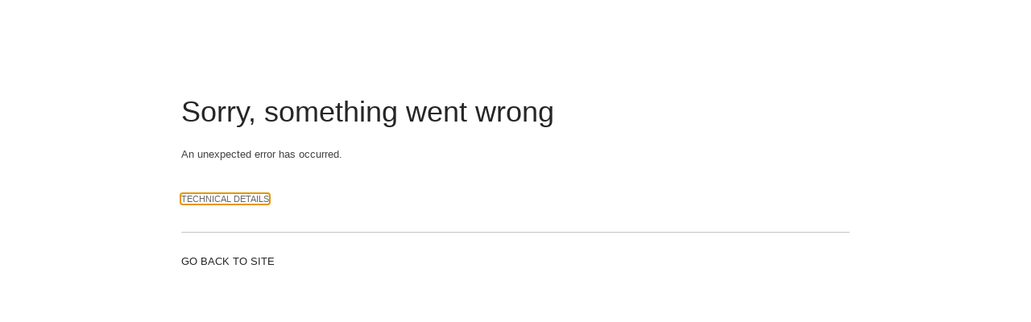

--- FILE ---
content_type: text/css
request_url: https://www.bac-lac.gc.ca/_layouts/15/1033/styles/Themable/portal.css?rev=vCJYNk3eN9sX4kHdhIgJ5Q%3D%3DTAG0
body_size: 18945
content:
/* _lcid="1033" _version="16.0.4291"
    _LocalBinding */
.ms-mysitemenu-control
{
    display: inline-block;
    float: left;
}
.ms-mysitemenu-control .ms-core-menu-link
{
    outline: none;
}
a.ms-mysitemenu-link
{
    padding: 0px 10px 3px 0px;
    /* [ReplaceColor(themeColor: "BodyText")] */ color: #444;
    text-decoration: none;
}
a.ms-mysitemenu-link:link,
a.ms-mysitemenu-link:visited,
a.ms-mysitemenu-link:hover
{
    /* [ReplaceColor(themeColor: "BodyText")] */ color: #444;
    text-decoration: none;
}
a.ms-mysitemenu-link:focus,
a.ms-mysitemenu-link:active
{
    /* [ReplaceColor(themeColor: "BodyText")] */ color: #444;
    /* [ReplaceColor(themeColor: "AccentLines")] */ outline: 1px auto #2a8dd4;
    text-decoration: none;
}
.ms-mysitemenu-image
{
    padding-left: 4px;
    vertical-align:bottom;
    width: 32px;
    height: 32px;
}
/* _lcid="1033" _version="16.0.4291"
    _LocalBinding */
div#MyBraryFirstRunVideo
{
    overflow: hidden;
    width: 720px;
    height: 405px;
}
.ms-myBraryFirstRun-waitText
{
    margin-top: 18px;
}
.ms-myBraryFirstRun-pageTitle
{
    margin-bottom:13px;
    white-space: normal;
}
.ms-myBraryFirstRun-contentContainer
{
    width: 720px;
    margin: 0px auto;
}
.ms-oneDriveFirstRun-contentContainer
{
    margin: 0px auto;
    text-align: center;
}
.ms-oneDriveFirstRun-contentContainer > div
{
    max-width: 720px;
    margin-left: auto;
    margin-right: auto;
}
.ms-myBraryFirstRun-waitContainer
{
    position: relative;
    margin-top: 18px;
}
.ms-myBraryFirstRun-waitText-syncProv
{
    display: inline-block;
    width: 70%;
}
.ms-myBraryFirstRun-oneDriveButton
{
    display: none;
    position: absolute;
    right: 0px;
    top: 10px;
}
.ms-myBraryFirstRun-continueButton
{
    font-family: 'SPO365Icons';
    font-variant: normal;
    font-size: 18px; 
    text-transform: none;
    -webkit-font-smoothing: antialiased;
    vertical-align: middle;
    width: auto;
    height: auto;
    display: inline-block;
    margin-left: 5px;
}
a.ms-myBraryFirstRun-continueButton,
a.ms-myBraryFirstRun-continueButton:visited, .ms-oneDriveFirstRun-nextButtonCircle:visited
{
    color: #0072c6;
}
a.ms-myBraryFirstRun-continueButton:hover, .ms-oneDriveFirstRun-nextButtonCircle:hover
{
    text-decoration: none;
    color: #004d85;
}
a.ms-myBraryFirstRun-continueButton:active, .ms-oneDriveFirstRun-nextButtonCircle:active
{
    color: #004d85;
    text-decoration: none;
}
.ms-myBraryFirstRun-continueButton:before, .ms-oneDriveFirstRun-nextButtonCircle:before
{
    content: '\e04a';
    position: relative;
    top: 1px;
}
.ms-myBraryFirstRun-continueButtonCircle
{
    width: 20px;
    height: 20px;
    line-height: 1.2em;
    border-style: solid;
    border-top-width: 0.1em;
    border-right-width: 0.1em;
    border-bottom-width: 0.1em;
    border-left-width: 0.1em;
    border-top-left-radius: 0.7em;
    border-top-right-radius: 0.7em;
    border-bottom-right-radius: 0.7em;
    border-bottom-left-radius: 0.7em;
}
.ms-oneDriveFirstRun-image
{
    margin: 30px auto 20px;
}
.ms-oneDriveFirstRun-contentContainer .ms-oneDriveFirstRun-subHeader
{
    margin: 0px auto 10px;
    text-align: center;
    font-weight: normal;
    color: #0072c6;
}
.ms-oneDriveFirstRun-contentContainer .ms-oneDriveFirstRun-body, .ms-oneDriveFirstRun-contentContainer .ms-oneDriveFirstRun-body div
{
    margin-left: auto;
    margin-right: auto;
    text-align: center;
    white-space: normal;
}
.ms-oneDriveFirstRun-welcomeImage
{
    z-index: 5;
    position: relative;
}
.ms-oneDriveFirstRun-welcomeImage-backgroundBanner
{
    background-color: #f1f1f1;
    width: 100%;
    height: 220px;
    margin: 22px auto 0px;
    position: absolute;
    left: 0px;
}
.ms-oneDriveFirstRun-contentContainer > div.ms-oneDriveFirstRun-welcomeBody-container
{
    max-width: 490px;
}
.ms-oneDriveFirstRun-contentContainer .ms-oneDrive-downloadButton, .ms-oneDriveFirstRun-contentContainer .ms-oneDrive-downloadLink
{
    margin: 30px auto;
    background-color: #0072c6;
    color: #fff;
    border-color: #0072c6;
    font-size: 14px; 
}
.ms-oneDriveFirstRun-contentContainer .ms-oneDrive-downloadButton:hover, .ms-oneDriveFirstRun-contentContainer .ms-oneDrive-downloadLink:hover
{
    background-color: #0067b0;
    border-color: #004d85;
}
.ms-oneDriveFirstRun-circleBackground-outer
{
    border-radius: 110px;
    height: 220px;
    width: 220px;
    background-color: #f1f1f1;
    display: table;
}
.ms-oneDriveFirstRun-circleBackground-outer .ms-oneDriveFirstRun-circleBackground-inner
{
    display: table-cell;
    text-align: center;
    vertical-align: middle;
}
.ms-oneDriveFirstRun-circleBackground-decoration
{
    font-size: 47px; 
    color: #666666;
    margin-top: -25px;
    margin-bottom: -22px;
}
.ms-oneDriveFirstRun-downloading-imageSection
{
    position: relative;
    float: left;
    margin: 0px 10px;
}
.ms-oneDriveFirstRun-circleBackground-font
{
    font-family: 'SPO365Icons';
    font-variant: normal;
    font-size: 135px;
    -webkit-font-smoothing: antialiased;
    color: #0072c6;
}
.ms-oneDriveFirstRun-restartLink
{
    margin-top: 30px;
}
.ms-oneDriveFirstRun-downloading-imageLabel
{
    color: #666666;
    text-align: center;
    margin-top: 20px;
}
.ms-oneDriveFirstRun-nextButtonContainer
{
    margin-top: 30px;
}
.ms-oneDriveFirstRun-nextButton
{
    display: inline-block;
    font-size: 28px; 
}
.ms-oneDriveFirstRun-nextButtonCircle
{
    font-family: 'SPO365Icons';
    font-variant: normal;
    font-size: 22px; 
    text-transform: none;
    -webkit-font-smoothing: antialiased;
    vertical-align: middle;
    display: inline-block;
    margin-left: 10px;
    width: 1.3em;
    height: 1.3em;
    line-height: 1.3em;
    border-style: solid;
    border-top-width: 0.1em;
    border-right-width: 0.1em;
    border-bottom-width: 0.1em;
    border-left-width: 0.1em;
    border-radius: 1.3em;
    position: relative;
    top: -2px;
    text-align: center;
}
.ms-oneDriveFirstRun-waitText
{
    margin-top: 30px;
    font-size: 28px; 
}
/* _lcid="1033" _version="16.0.4291"
    _LocalBinding */
.ms-notificationPanel-container
{
	position: absolute;
	z-index: 503;
	background-color:#fff;
	width: 300px;
}
.ms-notificationPanel-content
{
	background-color:#fff;
	overflow-x: hidden;
	overflow-y: hidden;
	padding: 19px 20px 25px;
}
.ms-notificationPanel-title
{
	margin: 0px 0px 10px;
}
.ms-notificationPanel-description
{
	line-height: 20px;
}
.ms-notificationPanel-beak
{
	top:27px;
}
.ms-notificationPanel-close
{
	top:10px;
	right: 10px;
	position:absolute;
	font-size:0px;
    width: 16px;   
    height: 16px; 
	overflow: hidden;
}
.ms-notificationPanel-closeImage
{ 
   position: absolute;  
   left: -197px;   
   top: -120px;  
} 
.ms-people-floatLeft
{
    float: left;
}
.ms-people-floatRight
{
    float: right;
}
.ms-people-alignCenter
{
    text-align: center;
}
.ms-people-peopleListView
{
    position: relative;
}
.ms-people-peopleListViewHeaderDiv
{
    margin-bottom: 4px;
}
.ms-people-peopleListViewHeaderDiv .ms-pivotControl-container
{
    margin-right: 0px;
}
.ms-people-peopleListViewSortMenu
{
    margin-bottom: 18px;
}
.ms-people-personListDiv
{
    display: table;
    width: 100%;
}
div.ms-people-personListDiv div.ms-people-personInfoDiv
{
    width: 100%;
    padding-top: 4px;
}
.ms-people-personDiv
{
    padding: 10px;
    display: table-row;
}
.ms-people-personDiv:hover
{
    /* [ReplaceColor(themeColor: "HoverBackground")] */ background-color: rgba( 205, 230, 247, 0.5 );
}
.ms-people-personStatus
{
    margin-top: 4px;
    width: 370px;
    overflow: hidden;
    text-overflow: ellipsis;
}
div.ms-people-peopleListViewLeftPane
{
    width: 500px;
    margin-right: 24px;
}
div.ms-people-personInfoDiv, div.ms-people-peopleListViewRightPane
{
    overflow: hidden;
}
div.ms-people-personInfoDiv
{
    padding-left: 5px;
    display: table-cell;
    vertical-align: top;
}
div.ms-people-personImageDiv
{
    display: table-cell;
    width: 0px;
}
div.ms-people-suggestionDiv
{
    display: table-row;
}
div.ms-people-suggestionsListDiv
{
    margin-top: 10px;
    margin-bottom: 6px;
    display: table;
}
div.ms-people-personCalloutContents
{
    overflow-y: auto;
    max-height: 410px; 
    margin-top: 10px;
}
div.ms-people-personCalloutDiv
{
    display: table-cell;
    vertical-align: middle;
    width: 0px;
    padding-right: 10px;
}
div.ms-people-personFollowDiv
{
    display: table-cell;
    vertical-align: middle;
    width: 20px;
    padding-right: 10px;
}
.ms-people-privacyIconHeader span
{
    vertical-align: bottom;
}
.ms-people-followLinkImageParent
{
    height: 16px;
    width: 16px;
    position: relative;
    display: inline-block;
    overflow: hidden;
}
.ms-people-pagingArrowImageParent
{
    height: 16px;
    width: 16px;
    position: relative;
    display: inline-block;
    overflow: hidden;
	vertical-align: text-top;
}
.ms-people-followLinkImage
{
    margin-right: 4px;
    vertical-align: text-top;
}
.ms-people-followLinkImageFollowing
{
    left: -101px; 
    top: -1px;
    position: absolute;
}
.ms-people-followLinkImageNotFollowing
{
    left: -19px; 
    top: -101px;
    position: absolute;
}
.ms-people-pagingArrowLeftImage
{
    left: -235px; 
    top: -228px;
    position: absolute;
}
.ms-people-pagingArrowRightImage
{
    left: -109px; 
    top: -232px;
    position: absolute;
}
.ms-people-navigationLink
{
    margin-left: 5px;
    margin-right: 5px;
}
.ms-people-hideSuggestionDiv
{
    display: table-cell;
    vertical-align: middle;
    padding-left: 15px;
}
.ms-people-followMultiplePeople
{
    margin-bottom: 12px;
}
div.ms-microfeed-fullMicrofeedDiv button[disabled][type="button"]
{
    cursor: default;
}
div.ms-microfeed-fullMicrofeedDiv a[disabled]
{
    cursor: default;
    text-decoration: none;
}
.ms-microfeed-loadingImage
{
    margin-right: 4px;
}
.ms-microfeed-loadingSuggestionImage
{
    margin-left: 5px;
    position: relative;
    top: 3px;
}
.ms-microfeed-microblogpart
{
    min-width: 450px;
    max-width: 620px;
    position: relative;
    margin-bottom: 15px;
}
.ms-microfeed-siteFeedMicroBlogPart
{
    margin-bottom: 18px;
}
.ms-microfeed-titleArea
{
    margin-bottom: 12px;
}
.ms-microfeed-siteFeedTitleArea
{
    margin-bottom: 15px;
    margin-top: 1px;
}
.ms-microfeed-titlePivotControl
{
    display: inline-block;
    vertical-align: middle;
}
.ms-microfeed-titlePivotControl .ms-pivotControl-overflowDot
{
    vertical-align: middle;
}
.ms-microfeed-highlightedRefMention
{
    /* [ReplaceColor(themeColor: "AccentLines")] */ border-left: 4px solid #2a8dd4;
    padding-left: 5px;
}
.ms-microfeed-fullMicrofeedDiv
{
    min-width: 450px;
	margin-right: 4px;
}
.ms-microfeed-feedPart
{
    min-width: 450px;
    max-width: 620px;
    position: relative;
}
.ms-microfeed-thread
{
    clear: both;
    margin-bottom: 25px;
}
.ms-microfeed-message
{
    padding: 0px 24px 0px 0px;
    overflow: hidden;
}
.ms-microfeed-messageError
{
    margin-left: 10px;
}
.ms-microfeed-replyMessage
{
    margin-bottom: 1px;
    padding-top: 4px;
    padding-left: 5px;
    padding-bottom: 1px;
}
.ms-microfeed-replyBackground
{
    /* [ReplaceColor(themeColor: "SubtleEmphasisBackground")] */ background-color: #f1f1f1;
}
.ms-microfeed-activityImage
{
    width: 11px;
    height: 11px;
    padding-right: 4px;
}
.ms-microfeed-activityImageDiv
{
    display: inline;
    position: relative;
    top: 1px;
}
.ms-microfeed-activityText
{
    margin-bottom: 8px;
}
.ms-microfeed-activityPostLink
{
    cursor: pointer;
}
.ms-microfeed-userThumbnailArea
{
    float: left;
    padding-right: 4px;
}
.ms-microfeed-userThumbnailAreaRootPadding,
.ms-microfeed-userThumbnailAreaReplyPadding
{
    padding-right: 8px;
}
.ms-microfeed-contentThumbnailArea
{
    position: relative;
    top: 1px;
}
.ms-microfeed-messageBody
{
    valign: top;
}
.ms-microfeed-rootBody
{
    margin: 0px 0px 0px 63px;
}
.ms-microfeed-replyBody
{
    margin: 0px 0px 0px 51px;
}
.ms-microfeed-indentRootRef
{
    margin-left: 16px;
}
.ms-microfeed-oneLiner
{
    margin: 0px 0px 0px 15px;
}
.ms-microfeed-indentedPost
{
    margin-left: 63px;
}
div.ms-microfeed-messageBody a.ms-microfeed-userName
{
    overflow: auto;
    margin-right: 5px;
}
.ms-microfeed-text
{
    word-wrap: break-word;
    break-word: break-all;
}
.ms-microfeed-rootText
{
    min-width: 361px;
    max-width: 531px;
}
.ms-microfeed-replyText
{
    min-width: 312px;
    max-width: 482px;
}
a.ms-microfeed-expandCollapseButtons
{
    padding-left: 10px;
    font-weight: 600;
}
.ms-microfeed-messageFooter
{
    padding-top: 2px;
    padding-bottom: 4px;
}
.ms-microfeed-highlightedTextBoxElement
{
    /* [ReplaceColor(themeColor: "SubtleEmphasisBackground",opacity:"1.0")] */ background-color: #efefef;
}
.ms-microfeed-replyArea
{
    margin-left: 63px;
    min-width: 380px; 
    max-width: 560px;
    clear: both;
}
.ms-microfeed-repliesDiv
{
    padding-top: 1px;
}
.ms-microfeed-newReplyDiv
{
    padding-top: 5px;
    padding-bottom: 5px;
    padding-left: 5px;
    padding-right: 5px;
}
.ms-microfeed-postReplyButtonSpan
{
    padding-top: 7px;
}
.ms-microfeed-iconImage
{
   width: 11px; 
   line-height: 11px; 
}
.ms-microfeed-postBox
{
    padding: 2px 5px 2px 5px;
    width: 95%;
    overflow: hidden;
    resize: none;
    background-color: transparent;
    margin: 0px; 
}
.ms-microfeed-mentionHighlightDiv, .ms-microfeed-replyMentionHighlightDiv
{
    position: absolute;
    left: 0px;
    white-space: pre-wrap;
    word-wrap: break-word;
    border: 1px solid transparent;
}
.ms-microfeed-mentionHighlightDiv, .ms-microfeed-replyMentionHighlightDiv
{
    color: transparent;
}
.ms-core-needIEFilter .ms-microfeed-mentionHighlightDiv, .ms-core-needIEFilter .ms-microfeed-replyMentionHighlightDiv
{
    /* [ReplaceColor(themeColor: "BackgroundOverlay",opacity:"1.0")] */ color: #fff;
}
.ms-microfeed-shareWith
{
    padding-bottom: 5px;
}
.ms-microfeed-shareWithLabel, a.ms-microfeed-shareWithTarget
{
    vertical-align: inherit;
}
.ms-microfeed-replyBoxIndentDiv
{
    margin: 0px 0px 0px 51px;
    valign: top;
}
textarea.ms-microfeed-rootOrReplyPostBox
{
    border: 1px solid transparent;
    outline: 1px solid transparent;
    word-wrap: break-word;
}
.ms-microfeed-elementsNoFocus
{
    padding: 2px;
    /* [ReplaceColor(themeColor: "Lines")] */ border-top: 1px solid #ababab;
}
.ms-microfeed-focusBox
{
    margin: 0px;
    /* [ReplaceColor(themeColor: "BackgroundOverlay",opacity:"1")] */ background-color: #fff;
}
.ms-microfeed-focusBoxInFocus,
div#HashTagSuggestionsContainer,
span#FollowedTags_FollowTagsInputSpan div.ms-taxonomy-suggestion-container
{
    /* [ReplaceColor(themeColor: "AccentLines")] */ border: 1px solid #2a8dd4;
    outline: none;
}
.ms-microfeed-focusBoxNoFocus
{
    /* [ReplaceColor(themeColor: "Lines")] */ border: 1px solid #ababab;
    outline: none;
}
.ms-microfeed-focusBoxNoFocus:hover
{
    /* [ReplaceColor(themeColor: "StrongLines")] */ border: 1px solid #92c0e0;
    outline: 1px solid transparent;
}
.ms-microfeed-button, 
.ms-microfeed-button:hover,
.ms-microfeed-button:active
{
    border: 0px none;
    background: none;
    cursor: pointer;
    min-width: 1px;
    margin-left: 0px;
}
button.ms-microfeed-attachmentButton.ms-microfeed-button
{
    background: none; 
}
.ms-microfeed-button.ms-microfeed-seeMoreReplies,
.ms-microfeed-button.ms-microfeed-seeMoreReplies:hover,
.ms-microfeed-button.ms-microfeed-seeMoreReplies:active
{
    padding: 0px;
    margin-left: -3px;
}
.ms-microfeed-footerButton
{
    padding: 0px;
}
.ms-microfeed-refreshButton,
.ms-microfeed-deleteButton
{
    padding: 4px;
}
.ms-microfeed-editLinkButton
{
    padding-top: 2px;
    padding-bottom: 2px;
    padding-left: 5px;
    padding-right: 5px;
}
.ms-microfeed-editLinkButtonImageParent
{
	height: 16px;
    width: 16px;
    position: relative;
    display: inline-block;
    overflow: hidden;
}
.ms-microfeed-editLinkButtonImage
{
    left: -1px; 
    top: -101px;
    position: absolute;
}
.ms-microfeed-deleteButtonImageParent
{
	height: 16px;
    width: 16px;
    position: relative;
    display: inline-block;
    overflow: hidden;
}
.ms-microfeed-deleteButtonImage
{
    left: -199px; 
    top: -192px;
    position: absolute;
}
.ms-microfeed-refreshButton img
{
    vertical-align: top;
}
.ms-microfeed-postButton
{
    margin-right: 0px;
}
.ms-microfeed-postButtonSpan
{
    margin-top: 4px;
    position: absolute;
    right: 0px;
}
.ms-microfeed-characterLimit
{
    margin-right: 10px;   
}
.ms-microfeed-linkSeparator
{
    padding-left: 8px;
    padding-right: 8px;
}
.ms-microfeed-rightAlignedDiv
{
    position: absolute;
    right: 0px;
}
.ms-microfeed-SuggestionHR
{
    margin-top: 4px;
    margin-bottom: 3px;
}
.ms-core-needIEFilter .ms-microfeed-typeAheadElementName
{
    /* [ReplaceColor(themeColor: "BackgroundOverlay",opacity:"1")] */ background-color: #fff;
}
.ms-microfeed-typeAheadElementSelected,
div#HashTagSuggestionsContainer .ms-taxonomy-suggestion-holder .ms-taxonomy-suggestion-group .ms-taxonomy-highlighted,
span#FollowedTags_FollowTagsInputSpan div.ms-taxonomy-suggestion-container .ms-taxonomy-suggestion-holder .ms-taxonomy-suggestion-group .ms-taxonomy-highlighted
{
    /* [ReplaceColor(themeColor: "HoverBackground")] */ background-color: rgba( 205, 230, 247, 0.5 );
}
.ms-core-needIEFilter .ms-microfeed-typeAheadElementSelected,
.ms-core-needIEFilter div#HashTagSuggestionsContainer .ms-taxonomy-suggestion-holder .ms-taxonomy-suggestion-group .ms-taxonomy-highlighted,
.ms-core-needIEFilter span#FollowedTags_FollowTagsInputSpan div.ms-taxonomy-suggestion-container .ms-taxonomy-suggestion-holder .ms-taxonomy-suggestion-group .ms-taxonomy-highlighted
{
    /* [ReplaceColor(themeColor: "HoverBackground",opacity:"1")] */ background-color: #cde6f7;
}
.ms-microfeed-typeAheadSelectorsDiv,
div#HashTagSuggestionsContainer,
span#FollowedTags_FollowTagsInputSpan div.ms-taxonomy-suggestion-container
{
    /* [ReplaceColor(themeColor: "BackgroundOverlay",opacity:"1")] */ background-color: #fff;
    position: relative;
    z-index: 2;
    padding: 4px 0px 4px 0px;
     box-shadow: 0px 0px 6px 0px #999;
    /* [ReplaceColor(themeColor: "AccentLines")] */ border: 1px solid #2a8dd4;
}
.ms-microfeed-typeAheadSelectorsDiv,
div#HashTagSuggestionsContainer
{
	margin-left: -1px;
	margin-right: -1px;
}
.ms-microfeed-mentionContainer
{
    position: absolute;
    z-index: 2;
    width: 100%;
}
.ms-microfeed-warningImage
{
    float: left;
    margin-left: 9px;
    margin-right: 9px;
    display: inline-block;
    overflow: hidden;
    height: 16px;
    width: 16px;
    /* [RecolorImage(themeColor: "BodyText",method:"Filling",includeRectangle:{x:161, y:178, width:16, height:16})] */ background: url("/_layouts/15/images/spcommon.png?rev=40") no-repeat -161px -178px;
}
.ms-microfeed-warningText
{
    margin-left: 34px;
}
.ms-microfeed-tooManyElementsWarning
{
    padding-top: 2px;
    padding-bottom: 7px;
    /* [ReplaceColor(themeColor: "Lines")] */ border-bottom: 1px solid #ababab;
    font-weight: normal;
    font-family: inherit;
    font-size: 12px; 
}
.ms-microfeed-followingHeadingDiv
{
    padding: 2px 10px 4px 10px;
}
.ms-microfeed-mentionUserDiv
{
    cursor: pointer;
    padding: 2px 10px 4px 20px;
}
.ms-linkOptionDiv
{
    cursor: pointer;
    padding: 2px 10px 4px 10px;
}
.ms-microfeed-source
{
    margin-right: 5px;
}
.ms-microfeed-defaultTextColor
{
    color: inherit;
}
.ms-microfeed-pendingImage
{
    float: right;
}
.ms-microfeed-likesIndicatorText
{
    padding-top: 2px;
    padding-bottom: 2px;
}
.ms-microfeed-likeImageParent
{
    margin-right: 4px;
    margin-bottom: -1px;
	height: 11px;
    width: 11px;
    position: relative;
    display: inline-block;
    overflow: hidden;
}
.ms-microfeed-likeImage
{
    left: -119px; 
    top: -27px;
    position: absolute;
}
.ms-microfeed-likeImageLikedByMe
{
    left: -119px; 
    top: -53px;
    position: absolute;
}
.ms-microfeed-threadsDiv
{
    position: relative;
}
.ms-microfeed-confirmationDiv
{
    z-index: 1;
    /* [ReplaceColor(themeColor: "SubtleLines")] */ border: 1px solid #c6c6c6;
    float: none;
    position: absolute;
    /* [ReplaceColor(themeColor: "BackgroundOverlay",opacity:"1")] */ background-color: #fff;
    max-width: 384px;
}
.ms-microfeed-confMessageDiv
{
    padding-left: 20px;
    padding-top: 12px;
    padding-right: 20px;
    padding-bottom: 8px;
}
.ms-microfeed-rootConfDiv
{
    margin-left: 69px;
    margin-top: 31px;
}
.ms-microfeed-replyConfDiv
{
    margin-left: 69px;
    margin-top: 6px;
}
.ms-microfeed-confirmationDivButton
{
    margin-left: 0px;
}
.ms-microfeed-cancelButton
{
    margin-left: 10px;
}
.ms-microfeed-confirmationButtonDiv
{
    padding-top: 12px;
    text-align: right;
}
.ms-microfeed-greyout
{
    filter: alpha(opacity=50);
    opacity: 0.5;
}
.ms-microfeed-noBottomBorder
{
    border-bottom: 0px none;
}
.ms-microfeed-title
{
    margin-bottom: 3px;
    width: 100%;
}
.ms-microfeed-feedTitleSelector
{
    width: 160px;
    float: left; 
    border: 1;
}
.ms-microfeed-feedTitleLabel
{
    float: left;
}
.ms-microfeed-siteFeedTitleLabel.ms-microfeed-siteFeedTitleLabel
{
    text-decoration: none;
}
.ms-microfeed-viewDescription
{
    padding-bottom: 12px;
}
.ms-microfeed-processingDiv
{
    display: inline-block;
}
.ms-microfeed-processingImage
{
    margin-left: 20px;
    margin-right: 4px;
    vertical-align: middle;
}
.ms-microfeed-floatLeft
{
    float: left;
}
.ms-microfeed-seeMoreThreadsDivContainer
{
    position: relative;
    float: left;
    left: 50%;
}
.ms-microfeed-seeMoreThreadsDiv
{
    position: relative;
    float: left;
    left: -50%;
    cursor: pointer;
}
.ms-microfeed-moreRepliesImageParent
{
    top: 4px;
    height: 16px; 
    width: 16px;
    position: relative;
    display: inline-block;
    overflow: hidden;
}
.ms-microfeed-moreRepliesImageDown
{
    left: -73px; 
    top: -238px;
    position: absolute;
}
.ms-microfeed-moreRepliesImageUp
{
    left: -197px; 
    top: -138px;
    position: absolute;
}
.ms-microfeed-seeFullThread
{
    padding-bottom: 9px;
    cursor: pointer;
}
.ms-microfeed-seeMoreRepliesDiv
{
    text-align: center;
    valign: middle;
    cursor: pointer;
    padding-bottom: 4px;
    padding-left: 5px;
    margin-top: 1px;
}
.ms-microfeed-emptyThreadDiv
{
    margin-top: 9px;
}
.ms-microfeed-postBody
{
    white-space: pre-wrap;
}
.ms-microfeed-modalErrorDiv
{
    padding-top: 20px;
    padding-bottom: 20px;
}
.ms-microfeed-errorMessage
{
    text-align: center;
    padding-bottom: 20px;
}
.ms-microfeed-errorOkButton
{
    margin-left: 0px;
}
.ms-microfeed-errorCancelButton
{
    margin-left: 10px;
}
.ms-microfeed-threadLinkInputBox
{
    width: 65%;
    margin-bottom: 5px;
}
.ms-microfeed-threadLinkDiv
{
    padding-bottom: 8px;
    padding-top: 1px;
}
.ms-microfeed-mysitemenu-control
{
    padding: 0px;
    border: 0px;
    display: inline-block;
    vertical-align: bottom;
}
.ms-microfeed-mysitemenu-image
{
    width: 11px;
    height: 11px;
    cursor: pointer;
}
.ms-microfeed-mysitemenu-ellipsisImage
{
    cursor: pointer;
    left: -99px; 
    top: -118px;
    position: absolute;
}
.ms-microfeed-mysitemenu-ellipsisImageParent
{
    height: 11px;
    width: 11px;
    position: relative;
    display: inline-block;
    overflow: hidden;
}
.ms-microfeed-mysitemenu-titleImage
{
    padding-left: 7px;
    width: 16px;
    height: 16px;
    vertical-align: bottom;
}
.ms-microfeed-mysitemenu-subtleEmphasis
{
    /* [ReplaceColor(themeColor: "SubtleEmphasisCommandLinks")] */ color: #262626;
}
.ms-microfeed-attachmentButton
{
    float: left;
    padding-left: 5px;
}
.ms-microfeed-addImageButtonImageParent
{
	height: 16px;
    width: 16px;
    position: relative;
    display: inline-block;
    overflow: hidden;
}
.ms-microfeed-addImageButtonImage
{
    left: -109px; 
    top: -214px;
    position: absolute;
}
.ms-microfeed-addFileButtonImageParent
{
    height: 16px;
    width: 16px;
    position: relative;
    display: inline-block;
    overflow: hidden;
}
.ms-microfeed-addFileButtonImage
{
    left: -97px; 
    top: -73px;
    position: absolute;
}
.ms-microfeed-imageAttachmentPreview
{
    max-width: 300px;
    max-height: 300px;
    padding-left: 2px;
}
.ms-microfeed-attachmentPreviewDiv
{
    min-width: 438px;
    max-width: 608px;
    padding-left: 5px;
    padding-right: 1px;
    padding-top: 8px;
    padding-bottom: 4px;
}
.ms-microfeed-attachmentReplyPreviewDiv
{
    min-width: 319px;
    max-width: 531px;
    padding-left: 5px;
    padding-right: 1px;
    padding-top: 8px;
    padding-bottom: 4px;
}
.ms-microfeed-attachmentDiv
{
    padding-bottom: 1px;
    padding-top: 4px;
	margin-top: 6px;
	margin-bottom: 4px;
} 
.ms-microfeed-attachmentImage
{
    max-width: 300px;
    max-height: 300px;
}
.ms-microfeed-smallAttachmentImage
{
    max-width: 144px;
    max-height: 144px;
}
.ms-microfeed-displayLinkAsSpan
{
    margin-left: 7px;
	margin-top: 4px;
}
.ms-microfeed-editLinkDiv
{
    padding-bottom: 2px;
}
.ms-microfeed-editLinkTextBox
{
    width: 78%;
    margin-left: 1px;
    margin-right: 4px;
}
input[type=text].ms-microfeed-editLinkTextBox
{
    border: 1px solid transparent;
}
input[type=text].ms-microfeed-editLinkTextBox:hover, input[type=text].ms-microfeed-editLinkTextBox:focus
{
    /* [ReplaceColor(themeColor: "StrongLines")] */ border: 1px solid #92c0e0;
}
.ms-microfeed-linkErrorMessageDiv
{
    padding-left: 6px;
    padding-top: 2px;
    padding-bottom: 2px;
}
.ms-microfeed-createTagInput
{
    width: 90%;
    margin-left: 4px;
    padding: 6px;
}
.ms-microfeed-privacyIcon
{
    padding-top: 5px;
    padding-left: 12px;
}
.ms-microfeed-unsubscribe
{
    margin-bottom: 10px;
}
div.ms-microfeed-attachment
{
    display: inline-block;
    width: 95%;
}
img.ms-microfeed-videoThumbnail
{
    vertical-align: top;
    position: relative;
}
div.ms-microfeed-previewArea
{
    position:relative;
    display: inline-block;
    float: left;
    margin-left: 1px;
    margin-right: 10px;
}
div.ms-microfeed-videoPreviewArea
{
    overflow: hidden;
    width: 120px;
    height: 67px;
}
.ms-core-needIEFilter div.ms-microfeed-videoPlay
{
	 background-color: #000;
    filter: alpha(opacity=70); -ms-filter: "alpha(opacity=70)";
}
div.ms-microfeed-videoPlay
{
    position:absolute; 
    bottom:3px; 
    right:3px; 
    width:25px;
    height:25px;
    /* [ReplaceColor(themeColor: "TileBackgroundOverlay")] */ background-color: rgba( 0, 0, 0, 0.6 );
     border:2.5px solid #FFFFFF;
    border-radius:17px;
}
div.ms-microfeed-videoPlay a
{
    display: inline-block;
}
div.ms-microfeed-videoPlay a span
{
    display: block;
    border-bottom: 6px solid transparent;
     border-left: 9px solid #FFFFFF;  
    border-top: 6px solid transparent;
    margin-top: 7px;
    margin-left: 9px; 
}
div.ms-microfeed-videoTime
{
    position:absolute; 
    bottom:1px; 
    padding:0px 4px 1px 3px;
    /* [ReplaceColor(themeColor: "TileBackgroundOverlay")] */ background-color: rgba( 0, 0, 0, 0.6 );
    /* [ReplaceColor(themeColor: "TileText")] */ color: #fff;
}
.ms-microfeed-embeddedVideo
{
    margin-top: 5px;
}
span.ms-microfeed-attachment-title
{
    display: block;
    font-weight: bold;
    text-decoration: none;
}
span.ms-microfeed-attachment-url
{
    display: block;
    overflow: hidden;
    text-overflow: ellipsis;
    white-space: nowrap;
	width: 300px;
}
span.ms-microfeed-attachment-description
{
    display: block;
    overflow: hidden;
    text-overflow: ellipsis;
    margin-top: 6px;
}
span.ms-microfeed-attachment-action
{
    display: block;
    font-weight: bold;
}
iframe.ms-microfeed-attachment-inlineVideo
{
    width: 100%;
    min-width: 200px; 
    min-height: 200px; 
}
iframe.ms-microfeed-attachment-inlineDoc
{
    width: 100%;
    height: 330px;
	margin-top: 5px;
}
.ms-microfeed-LikerCalloutDiv
{
    max-height: 312px;
    overflow: hidden;
	margin-top: 18px;
}
.ms-microfeed-LikerCalloutDiv:hover
{
    overflow-y: auto;
}
.ms-microfeed-LikerAnchor
{
    text-decoration: none;
}
.ms-microfeed-welcomeText > div
{
    margin-bottom: 10px;
}
.ms-microfeed-fallbackEntity
{
    padding-top: 2px;
    padding-bottom: 2px;
    padding-left: 15px;
}
.ms-microfeed-fallbackTitle
{
	padding-bottom: 5px;
	padding-top: 5px;
}
div#HashTagSuggestionsContainer,
span#FollowedTags_FollowTagsInputSpan div.ms-taxonomy-suggestion-container
{
	color: inherit;
	position: absolute;
}
div#HashTagSuggestionsContainer .ms-taxonomy-suggestion-group-title,
span#FollowedTags_FollowTagsInputSpan div.ms-taxonomy-suggestion-container .ms-taxonomy-suggestion-group-title
{
	display:none;
}
div#HashTagSuggestionsContainer .ms-taxonomy-suggestion-holder .ms-taxonomy-suggestion-group .ms-taxonomy-table .ms-taxonomy-column .suggestion-match-text,
span#FollowedTags_FollowTagsInputSpan div.ms-taxonomy-suggestion-container .ms-taxonomy-suggestion-holder .ms-taxonomy-suggestion-group .ms-taxonomy-table .ms-taxonomy-column .suggestion-match-text
{
	background-color: transparent;
}
div#HashTagSuggestionsContainer .ms-taxonomy-panel-resizer,
span#FollowedTags_FollowTagsInputSpan div.ms-taxonomy-suggestion-container .ms-taxonomy-panel-resizer
{
	display: none;
}
div#HashTagSuggestionsContainer .ms-taxonomy-suggestion-holder .ms-taxonomy-suggestion-group .ms-taxonomy-table .ms-taxonomy-column .suggestion-path,
span#FollowedTags_FollowTagsInputSpan div.ms-taxonomy-suggestion-container .ms-taxonomy-suggestion-holder .ms-taxonomy-suggestion-group .ms-taxonomy-table .ms-taxonomy-column .suggestion-path
{
	display: none !important;
}
div#HashTagSuggestionsContainer .ms-taxonomy-suggestion-holder .ms-taxonomy-suggestion-group .ms-taxonomy-table .ms-taxonomy-column .suggestion-non-match-text,
div#HashTagSuggestionsContainer .ms-taxonomy-suggestion-holder .ms-taxonomy-suggestion-group .ms-taxonomy-table .ms-taxonomy-column .suggestion-match-text,
span#FollowedTags_FollowTagsInputSpan div.ms-taxonomy-suggestion-container .ms-taxonomy-suggestion-holder .ms-taxonomy-suggestion-group .ms-taxonomy-table .ms-taxonomy-column .suggestion-non-match-text,
span#FollowedTags_FollowTagsInputSpan div.ms-taxonomy-suggestion-container .ms-taxonomy-suggestion-holder .ms-taxonomy-suggestion-group .ms-taxonomy-table .ms-taxonomy-column .suggestion-match-text
{
	font-size: inherit;
	color: inherit;
}
.ms-fp-root {
    width: 266px;
    height: 80px;
}
.ms-fp-row {
    list-style-type: none;
    margin-bottom: 6px;
}
.ms-fp-item {
    display: inline-block;
}
.ms-fp-face {
    margin-right: 4px;  
    margin-top: 9px;
}
.ms-fp-button {
    width: 36px;
    height: 36px;
    /* [ReplaceColor(themeColor: "SubtleEmphasisText")] */ color: #666;
    /* [ReplaceColor(themeColor: "TopBarBackground",opacity:"1.0")] */ background-color: #efefef;
    min-width:0em;
    margin-left: 0px;
    margin-top: 10px;
    margin-right: 5px;
    padding: 0px;
    border: none;
}
button.ms-fp-button:hover
{
    /* [ReplaceColor(themeColor: "CommandLinksHover")] */ color: #0072c6;
    /* [ReplaceColor(themeColor: "TopBarBackground",opacity:"1.0")] */ background-color: #efefef;
}
.ms-fp-button-glyph {
    font-family: "SPO365Icons"; 
    text-align:center;
    font-size: 19px;  
}
.ms-fp-shared-line {
}
a.ms-recs-disabled {
    cursor: default;
    text-decoration: none;
    opacity: 0.45;
}
.ms-core-needIEFilter a.ms-recs-disabled {
    -ms-filter: "progid:DXImageTransform.Microsoft.Alpha(Opacity=45)";
}
.ms-recs-icon {
    height: 16px;
    width: 16px;
}
.ms-recs-siteIcon{
    max-height: 50px;
    max-width: 50px;
}
.ms-recs-siteIconAnchor{
    display: table-cell;
    vertical-align: middle;
    text-align: center;
    font-size: 0px; 
}
.ms-recs-siteIconsDiv{
    margin-right: 10px;
    width: 50px;
    height: 50px;
    display: table;
    float: left;
}
.ms-recs-siteContentDiv{
    margin-top: 1px;
}
.ms-recs-followLink {
    float: left;  
    padding-right: 12px; 
    padding-top: 8px;    
}
.MySiteRecs {
    overflow:hidden;
}
.MySiteRecs .ms-people-followLinkImage {
    padding-top: 0px;
}
.MySiteRecs .ms-contentFollowing-followingSpan {
    margin-right: 2px; 
}
a.ms-recs-titleLink:hover,
a.ms-recs-titleLink:link,
a.ms-recs-titleLink:visited {
    /* [ReplaceColor(themeColor: "ButtonText")] */ color: #444;
    padding-bottom:4px;  
}
.ms-recs-item {
    overflow: hidden;
    padding-bottom: 20px; 
}
.ms-recs-item.ms-recs-siteItem {
    padding-bottom: 10px;
}
.ms-recs-titleAndRefreshDiv {
}
.ms-recs-underline {
    /* [ReplaceColor(themeColor: "SubtleLines")] */ border-color: #ababab;
    /* [ReplaceColor(themeColor: "SubtleLines")] */ color: #ababab;
}
.ms-recs-noUnderline {
    border-color: white;
    color: white;
}
.ms-recs-titleDivOuter {
    margin-right:-20px; 
    padding-bottom: 2px; 
    border-bottom:1px solid;
    margin-bottom: 7px; 
    float: left;
}
.ms-recSitesAndGroups-titleDivOuter {
    margin: 0px;
    padding: 0px;
    border: 0px;
}
div.ms-webpart-titleText.ms-recs-titleDivInner {
    margin-right:20px; 
    padding-right:0px; 
    padding-top:3px;
    font-family:"Segoe UI","Segoe",Tahoma,Helvetica,Arial,sans-serif;
}
.ms-recs-RefreshDiv {
    margin-top: 11px;
    position: relative;
    display: inline-block;
    overflow: hidden;
    height: 16px;
    width: 16px;
    float: right;
}
.ms-recs-RefreshImg {
    left: -37px; 
    top: -220px;
    position: absolute;
}
.ms-recs-iconsDiv {
    margin-top:3px;
    margin-bottom:-3px; 
    padding-right: 5px; 
    padding-left: 1px; 
    float: left;
}
.ms-recs-processingDiv {
    /* [ReplaceColor(themeColor: "BackgroundOverlay",opacity:"1")] */ background-color: #fff;
    border: 1px solid /* [ReplaceColor(themeColor: "AccentLines")] */ #2a8dd4;
    padding:4px 7px;   
    text-align:center; 
    float: right;
}
.ms-recs-emptyStateInnerDiv {
    padding-top: 79px; 
    padding-right: 10px; 
    padding-left: 10px;
}
.ms-recs-emptyStateOuterDiv {
    top: -6px; 
    position: relative;
}
img {
   -ms-interpolation-mode:bicubic;
}
.ms-errorinl {
	FONT-SIZE: 8pt; 
	COLOR: #ff0000;
	FONT-FAMILY: verdana, sans-serif; 
}
table.ms-unselectedhover, div.ms-unselectedhover {
    background-image: url("/_layouts/images/portaltabselected.gif");
}
table.ms-selectednohover, div.ms-selectednohover {
    background-image: url("/_layouts/images/menubuttonhover.gif");
}
table.ms-selectedhover, div.ms-selectedhover {
    background-image: url("/_layouts/images/portaltabselected.gif");
}
.ms-ptabarea, .ms-sctabarea {
	margin-top: 0px;
}
.ms-ptabcn, .ms-sctabcn {
    background: url("/_layouts/images/PortalTabSelected.gif");
    background-color: #CAE6F4;
    border-top: solid 1px #83b0ec;
    border-left: solid 1px #83b0ec;
    border-right: solid 1px #83b0ec;
    border-bottom: solid 1px #83b0ec;
    font-family: Tahoma, Verdana, Arial, Helvetica, sans-serif; 
    font-size: 0.7em; 
    font-style: normal; 
    font-weight: normal; 
    padding-bottom: 2px; padding-top: 2px; padding-left: 10px; padding-right: 10px; color: #000000; vertical-align: middle;
}
.ms-ptabcnhover, .ms-sctabcnhover {
    background: url("/_layouts/images/PortalTabHover.gif");
    background-color: #fae8d4;
    border-top: solid 1px #9e8255;
    border-right: solid 1px #9e8255;
    border-left: solid 1px #9e8255;
    border-bottom: solid 1px #6593cf;
    font-family: Tahoma, Verdana, Arial, Helvetica, sans-serif; 
    font-size: 0.7em; 
    font-style: normal; 
    font-weight: normal; 
    padding-bottom: 2px; padding-top: 2px; padding-left: 10px; padding-right: 10px; color: #000000; vertical-align: middle;
}
.ms-ptabcn A:link, .ms-ptabcn A:visited,.ms-ptabcnhover A:link, .ms-ptabcnhover A:visited, .ms-sctabcn A:link, .ms-sctabcn A:visited,.ms-sctabcnhover A:link, .ms-sctabcnhover A:visited {
    text-decoration: none; 
    font-family: Tahoma, Verdana, Arial, Helvetica, sans-serif; 
    color: #000000;
    font-style: normal; 
}
.ms-ptabcnhover A:hover, .ms-sctabcnhover A:hover {
    text-decoration: none; 
    font-family : Tahoma, Verdana, Arial, Helvetica, sans-serif; 
    color: #000000;
    font-style: normal; 
}
.ms-ptabcf {
    background: url("/_layouts/images/topnavdivider.gif");
    background-repeat: repeat-y;
    background-position : left; 
    border-top: solid 1px #FFFFFF;
    border-left: solid 1px #FFFFFF;
    border-bottom: solid 1px #6593cf;
    font-family: Tahoma, Verdana, Arial, Helvetica, sans-serif; 
    font-size: 0.7em; 
    font-style: normal; 
    font-weight: normal; 
    padding-bottom: 2px; padding-top: 2px; padding-left: 10px; padding-right: 11px; color: #7f7f7f; vertical-align: middle;
}
.ms-ptabcfhover, .ms-sctabcfhover {
    background: url("/_layouts/images/PortalTabHover.gif");
    background-repeat: repeat-x;
    font-family: Tahoma, Verdana, Arial, Helvetica, sans-serif; 
    font-size: 0.7em; 
    font-style: normal;  
    font-weight: normal; 
    padding-bottom: 2px; padding-top: 2px; padding-left: 10px; padding-right: 10px;
    color: #7f7f7f; vertical-align: middle;
    background-color: #fae8d4;
    border-top: solid 1px #9e8255;
    border-right: solid 1px #9e8255;
    border-left: solid 1px #9e8255;
    border-bottom: solid 1px #6593cf;
}
.ms-ptabcf A:link, .ms-ptabcf A:visited, .ms-ptabcfhover A:link, .ms-ptabcfhover A:visited, .ms-sctabcf A:link, .ms-sctabcf A:visited, .ms-sctabcfhover A:link, .ms-sctabcfhover A:visited {
    text-decoration: none; 
    color: #7f7f7f;
    font-family: Tahoma, Verdana, Arial, Helvetica, sans-serif; 
    font-style: normal; 
}
.ms-ptabcfhover A:hover, .ms-sctabcfhover A:hover {
    text-decoration: none; 
    font-family : Tahoma, Verdana, Arial, Helvetica, sans-serif; 
    color: #7f7f7f;
    font-style: normal; 
}
.ms-ptabcfb {
    background-color: #FFFFFF;
}
.ms-ptabnt, .ms-sctabnt {
    padding-top: 3px;padding-left: 7px;padding-right: 0px;padding-bottom: 3px;
}
.ms-ptabnt A:link, .ms-ptabnt A:visited, .ms-sctabnt A:link, .ms-sctabnt A:visited {
    text-decoration: none; 
    font-family: Tahoma, Verdana, Arial, Helvetica, sans-serif; 
    color: #003399;
    font-style: normal;  
    font-size: 8pt; 
}
.ms-ptabrx {
    width: 100%; background-color: #FFFFFF; border-color: #83b0ec; border-style: solid; border-top-width: 0px; border-right-width: 0px; border-bottom-width: 1px; border-left-width: 0px;
    font-family: Tahoma, Verdana, Arial, Helvetica; 
    font-size: 0.7em; 
    font-style: normal;  
    font-weight: normal; 
    padding-bottom: 2px; padding-top: 2px; padding-left: 4px; padding-right: 4px; color: #7f7f7f; vertical-align: middle; text-align: left;
}
.ms-sctabcf {
    border-bottom: solid 1px #97B4E9;
    font-family: Tahoma, Verdana, Arial, Helvetica, sans-serif;  
    font-size: 0.7em; 
    font-style: normal;  
    font-weight: normal; 
    padding-bottom: 2px; padding-top: 2px; padding-left: 10px; padding-right: 11px; color: #7A7A7A; vertical-align: middle;
}
.ms-main .ms-sctabcf{
    border-top: solid 1px #d6e8ff;
    border-left: solid 1px #d6e8ff;
    border-bottom: solid 1px #97B4E9;
    border-right: none;
    background: url("/_layouts/images/topnavdivider.gif");
    background-repeat: repeat-y;
}
.ms-sctabrx {
    	width: 100%; border-color: #97B4E9; border-style: solid; border-top-width: 0px;
        border-right-width: 0px; border-bottom-width: 1px; border-left-width: 0px;
	font-family: Verdana, Arial, Helvetica; 
	font-size: 0.7em; 
	font-style: normal; 
	font-weight: normal; 
	padding-bottom: 2px; padding-top: 2px; padding-left: 4px; padding-right: 4px;                 color:#7A7A7A; vertical-align: middle; text-align: left;
}
.ms-sctabcnb {
    padding-bottom: 4px;
}
.ms-sctabcfb {
    padding-bottom: 4px;
}
.ms-articlepic {
    FLOAT: left; MARGIN-RIGHT: 8pt
}
.ms-articlepad {
    MARGIN-BOTTOM: 5px
}
.ms-articletext {
    FONT-SIZE: 8pt; 
    COLOR: #8c8c8c;
    LINE-HEIGHT: 1.3em;
    FONT-FAMILY: tahoma; 
}
.ms-kpirow {
    vertical-align: middle;
    height: 25px;
}
.ms-MenuUIPopupBody
{
    border: 1px solid #a4aab4;
    margin: 0px;
    padding: 0px;
}
.ms-MenuUIPopupInner
{
    border: 1px solid;
    border-color: #ececec;
    border-top-color: transparent;
    border-left-color: transparent;
}
.ms-MenuUIPopupBody table
{
    font-size: 100%;
    margin: 0px;
    padding: 0px;
}
.ms-MenuUI, .ms-MenuUILarge, .ms-MenuUIRtL, .ms-MenuUILargeRtL
{
    background-color: #fff;
    background-repeat: repeat-y;
    cursor: pointer;
}
.ms-MenuUI, .ms-MenuUILarge
{
    background-position: left; 
}
.ms-MenuUIRtL, .ms-MenuUILargeRtL
{
    background-position: right; 
}
.ms-MenuUI
{
    background-image: url("/_layouts/15/images/MGrad.png?rev=40");
}
.ms-MenuUILarge
{
    background-image: url("/_layouts/15/images/MGradLarge.png?rev=40");
	 width: 250px;
}
.ms-MenuUIRtL
{
    background-image: url("/_layouts/15/images/MGradRtl.png?rev=40");
}
.ms-MenuUILargeRtL
{
    background-image: url("/_layouts/15/images/MGradLargeRtl.png?rev=40");
	 width: 250px;
}
.ms-MenuUIDisabled span
{
    color: #666;
}
.ms-MenuUIItemTableCellCompact
{
    padding: 2px;
    text-decoration: none;
}
.ms-MenuUIItemTableCellCompact
{
    padding:1px 2px 1px 2px;
}
.ms-MenuUIItemTableCellCompact a, .ms-MenuUIItemTableCellCompactHover a
{
    text-decoration: none;
}
.ms-MenuUIItemTableCellCompactHover
{
    padding: 1px;
    text-decoration: none;
}
.ms-MenuUIItemTableCellCompactHover
{
    padding: 0px 1px 0px 1px;
}
.ms-MenuUIIcon, .ms-MenuUIIconRtL
{
    height:16px;
    width:24px;
}
.ms-MenuUIIconLarge, .ms-MenuUIIconLargeRtl
{
    height:16px;
    width:40px;
}
.ms-MenuUIIcon, .ms-MenuUIIconLarge
{
    padding: 0px 6px 0px 2px;
}
.ms-menuuilabelcompact 
{
    padding: 1px 0px 1px 7px;
}
.ms-menuuilabelcompactRtl 
{
    padding: 1px 7px 1px 0px;
}
.ms-MenuUISubmenuArrow
{
    height: 16px;
    width: 16px;
}
.ms-MenuUISeparatorLarge
{
    margin: 2px 0px 2px 42px;
}
.ms-MenuUISeparatorLargeRtl
{
    margin: 2px 42px 2px 0px;
}
.ms-MenuUICheckMark
{
    background-image: url("/_layouts/15/images/ChkMrk.gif?rev=40");
}
.ms-MenuUIItemTableCellDisabled
{
    color: #666;
}
div.ms-MenuUIPopupBody.ms-MenuUIPopupScreen, div.ms-MenuUIPopupBody.ms-MenuUIPopupScreen div.ms-MenuUIPopupInner, div.ms-MenuUIPopupBody.ms-MenuUIPopupScreen div.ms-MenuUIPopupInner div
{
    font-weight: normal;
    height: auto;
    z-index: 9999;
    white-space: normal;
    margin: 0px;
    background-color:#fff;
    display:block;
    text-decoration: none;
    background-image: none;
    padding: 0px;
    cursor: pointer;
}
div.ms-MenuUIPopupBody.ms-MenuUIPopupScreen, div.ms-MenuUIPopupBody.ms-MenuUIPopupScreen div.ms-MenuUIPopupInner div.ms-MenuUIPopupBody.ms-MenuUIPopupScreen 
{
    border: 1px solid;
}
div.ms-MenuUIPopupBody.ms-MenuUIPopupScreen div.ms-MenuUIPopupInner, div.ms-MenuUIPopupBody.ms-MenuUIPopupScreen div.ms-MenuUIPopupInner div
{
    border: none;
}
table.ms-applyfilters {
 cursor:hand;
}
td.ms-applyfiltersbutton {
 align:left;
 border-style:solid;
 border-width:1px;
 border-bottom-width:0px
 border-left-color:#add1ff;
 border-right-color:#add1ff;
 border-top-color:#c2dcff;
 background-color:#9ac6ff;
 cursor:hand;
}
table.ms-applyfiltersinactive {
	text-align:center;
	height:20px;
	cursor:default;
	border-style:solid;
	border-spacing:0px;
	border-width:1px;
	border-color:#CCCCCC;
	border-radius:2px;
	border-collapse:separate !important;
	-webkit-border-radius:2px;
	-moz-border-radius:2px;
	padding-top:1px;
	padding-bottom:2px;
	padding-left:8px;
	padding-right:8px;
	background-color:#F2F2F2;
	font-family:Tahoma;
	color:#707070;
}
table.ms-applyfiltersactive {
	text-align:center;
	height:20px;
	cursor:pointer;
	border-style:solid;
	border-spacing:0px;
	border-width:1px;
	border-color:#FF9D00;
	border-radius: 2px;
	border-collapse:separate !important;
	-webkit-border-radius:2px;
	-moz-border-radius:2px;
	padding-top:1px;
	padding-bottom:2px;
	padding-left:8px;
	padding-right:8px;
	background-color:#fdeeb3;
	font-family:Tahoma;
	color:#a30000;
}
table.ms-applyfiltershoverover {
	text-align:center;
	height:20px;
	cursor:pointer;
	border-style:solid;
	border-width:1px;
	border-color:#FF9D00;
	border-radius:2px;
	border-collapse:separate !important;
	-webkit-border-radius:2px;
	-moz-border-radius:2px;
	padding-top:1px;
	padding-bottom:2px;
	padding-left:8px;
	padding-right:8px;;
	background-color:#FF9D00;
	font-family:Tahoma;
	color:#FFFFFF;
}
.ms-identitypiecename
{
   margin-left:5px;
   font-size:1.2em; 
   width: 160px;
}
.ms-identitypiecetitle
{
   font-size:1em; 
   margin-left:22px;
}
.ms-identitypiecedept
{
   font-size:1em; 
   margin-left:22px;
}
.ms-identitypiecenote
{
  text-overflow:ellipsis;
  overflow:hidden;
  white-space:nowrap;
}
.ms-identitypiecenotediv
{
  margin-left:-45px;
  position:absolute;
}
.ms-identitypiecenotebig
{
  background: url("/_layouts/15/images/mossbgximg.png?rev=40") repeat-x -0px -0px;
  height:20px;
  padding:8px 0px;
  width: 550px;
  position: absolute;
  left: 5px; 
}
.ms-identitypiecenotebig a
{
  width: 548px;	
}
.ms-identitypiecenotesmall
{
  background: url("/_layouts/15/images/mossbgximg.png?rev=40") repeat-x -0px -36px;
  height:20px;
  padding:7px 0px;
  width: 146px;
  position: absolute;
  left: 5px; 
}
.ms-identitypiecenotesmall a
{
  width: 144px;	
}
.ms-identitypiecenotelink
{
  border: 1px solid transparent;
  position: absolute;
  height: 18px;
}
.ms-identitypiecenoteindent
{
  padding: 0px 8px;
  vertical-align: middle;
}
.ms-identitypiecemenu
{
  width: 18px;
}
.ms-identitypieceimage
{
   margin: 31px auto 12px;
}
.ms-identitypiecenotehover
{
   border: 1px solid #B2B2B2;
}
.ms-identitypiecenotehoverdark
{
   border: 1px solid #959595;
}
.ms-identitypiecenote a:hover
{
  text-decoration: none; 
}
.ms-identitypieceselectbig
{
  width: 20px;
  left: 550px; 
  z-index: 1;
}
.ms-identitypieceselectsmall
{
  width: 20px;
  left: 146px; 
  z-index: 1;
}
.ms-identitypiecerightimagebig
{
  background: url("/_layouts/15/images/mossfgimg.png?rev=40") no-repeat -0px -212px;
  left: 555px;  
  height:36px;
}
.ms-identitypiecerightimagesmall
{
  background: url("/_layouts/15/images/mossfgimg.png?rev=40") no-repeat -0px -248px;
  left: 151px; 
  height:32px;
}
.ms-identitypiecerightimagertlbig
{
  background: url("/_layouts/15/images/mossfgimg.png?rev=40") no-repeat -0px -32px;
  right: 555px; 
  height:36px;
}
.ms-identitypiecerightimagertlsmall
{
  background: url("/_layouts/15/images/mossfgimg.png?rev=40") no-repeat -0px -68px;
  right: 151px; 
  height:32px;
}
.ms-identitypieceleftimagebig
{
  background: url("/_layouts/15/images/mossfgimg.png?rev=40") no-repeat -0px -32px;
  height:36px;
}
.ms-identitypieceleftimagesmall
{
  background: url("/_layouts/15/images/mossfgimg.png?rev=40") no-repeat -0px -68px;
  height:32px;
}
.ms-identitypieceleftimagertlbig
{
  background: url("/_layouts/15/images/mossfgimg.png?rev=40") no-repeat -0px -212px;
  height:36px;
}
.ms-identitypieceleftimagertlsmall
{
  background: url("/_layouts/15/images/mossfgimg.png?rev=40") no-repeat -0px -248px;
  height:32px;
}
.ms-identitypiecebottomimagebig
{
  background: url("/_layouts/15/images/mossfgimg.png?rev=40") no-repeat -0px -0px;
  left: 7px;
  top: 35px; 
}
.ms-identitypiecebottomimagesmall
{
  background: url("/_layouts/15/images/mossfgimg.png?rev=40") no-repeat -0px -16px;
  left: 11px;
  top: 31px; 
}
.ms-identitypiecebottomimagertlbig
{
  background-image:url(/_layouts/images/bottombubblebigrtl.png);
  right: 7px; 
  top: 35px; 
}
.ms-identitypiecebottomimagertlsmall
{
  background-image:url(/_layouts/images/bottombubblesmallrtl.png);
  right: 11px; 
  top: 31px; 
}
.ms-edgebubble
{
   display:inline-block;
   vertical-align:top;
   width:5px;
   position:absolute;
}
.ms-bottombubble
{
   height:16px;
   width:15px;
   position:absolute;
}
.ms-identitypiecenote input
{
  border: 0;
  font-family: Verdana,Arial,sans-serif; 
  font-size: 1em; 
  width:100%;
}
.ms-globalright {
   /* {L=!@RTLLangs@}{ValidString=@RTLLangs@;"left"} */
   float: right;
}
.ms-sitedocs-mysiteviewer, .ms-sitedocs-mysiteviewer > tr td
{
  padding-left: 13px;
}
.ms-sitedocs-mysiteviewer .ms-WPTitle {
    color:#4c4c4c;
    font-family:tahoma,sans-serif; 
    font-size:10pt; 
    font-weight:bold; 
    padding:2px 7px 2px 3px;
}
.ms-sitedocs-mysiteviewer .ms-WPHeader td
{
    border-bottom:1px solid #0070C0;
}
.ms-trackertable td
{
  padding: 8px 0px;
}
.ms-trackerevent
{
  padding-left: 8px;
}
.ms-trackeralert
{
   color: #F88017;
}
.ms-trackertime
{
   /* [ReplaceColor(themeColor: "Dark2-Lighter")] */
   color : #C5C7C9;
}
.ms-wpendline {
   margin-bottom: 10px;
}
.ms-my-sharingCenter
{
  border-collapse:collapse;
  width:100%;
  margin-top:8px; 
}
.ms-my-sharingCenter .ms-iconCell, .ms-my-sharingCenter .ms-linkCell
{
  border-top:2px solid #e1e1e1;
  border-bottom:2px solid #e1e1e1;
  vertical-align:middle;
}
.ms-my-sharingCenter .ms-iconCell
{
  background-color:#f9f9f9;
  padding:2px 0px 2px 1px;
  width:1%; 
}
.ms-my-sharingCenter .ms-topCell
{
  background-color:#f9f9f9;
  padding:10px 4px;
  text-align:left;
}
.ms-my-sharingCenter .ms-bottomCell
{
  padding:6px 1px 6px 5px;
}
.ms-my-sharingCenter .ms-cellSpacing
{
  width:8px;
}
.ms-my-localTime
{
  color:#676767;
}
.ms-my-localTime .ms-title
{
  font-weight:bold; 
  text-transform:uppercase; 
  color:#404040;
}
.ms-my-people
{
  width:100%;
  padding:2px 0px;
}
.ms-my-people .ms-item
{
  padding:2px;
  vertical-align:top;
}
.ms-my-people .ms-manageritem
{
  padding:5px;
  text-align:left;
  vertical-align:top;
}
.ms-my-freebusy
{
  color:#676767;
}
.ms-my-freebusy .ms-title
{
  font-weight:bold; 
  text-transform:uppercase; 
  color:#404040;
}
.ms-my-profileDetails
{
  margin-top:1em;
}
.ms-my-profileDetails .ms-header
{
  font-weight:bold; 
  text-transform:uppercase; 
  color:#404040;
}
.ms-my-profileDetails .ms-title
{
  width:110px;
  color:#676767;
}
.ms-profileeditor
{
  margin-left: 10px;
}
.ms-profileadmin .ms-profileeditor
{
  float: left;
}
.ms-profileadmin .ms-toolbar
{
  clear: both;
}
.ms-askmeabout-footer {
  clear:both;
}
.ms-askmeabout-header {
  padding: 10px 0px;
}
.ms-askmeabout > span
{
  display: inline-block;
  width: 160px;
}
.ms-askMeAbout-aboutMe, .ms-profile-editAndFollowLinks
{
  margin-bottom: 12px;
}
.ms-askMeAbout-aboutMe
{
    word-wrap: break-word;
}
.ms-profile-aboutMe
{
  margin-bottom: 26px;
}
.ms-askMeAbout-bulletImage
{
  display: inline-block;
  overflow: hidden;
  height: 7px;
  width: 7px;
  margin-bottom: 1px;
  /* [RecolorImage(themeColor: "SubtleLines",method:"Tinting",includeRectangle:{x:91, y:250, width:7, height:7})] */ background: url("/_layouts/15/images/spcommon.png?rev=40") no-repeat -91px -250px;
}
.ms-askMeAbout-bulletImage + a, .ms-askMeAbout-bulletImage + span
{
  padding-left: 5px;
}
.ms-askMeAbout-valuesMoreThanFive
{
  margin-bottom: 8px;
}
.ms-askMeAbout-valuesFooter
{
  clear: both;
  margin-top: 10px;
}
.ms-globalnav
{
  background-COLOR: #21374C;
  height: 40px;
  vertical-align: middle;
}
.ms-globalnavsearch
{
  float: left;
  width: 140px;
  padding: 7px 8px;
  margin-left: 4px;
}
.ms-globalnavmenu
{
  float: left;
}
.ms-globalnavicon
{
  float: left;
  font-size: 1.4em; 
  padding: 9px 9px 9px 10px;
}
.ms-globalnavicon A
{
  color: #fff;
}
.ms-globalnavicon A:hover
{
  text-decoration: underline; 
}
.ms-globalnavtrc
{
  float: right;
  height: 40px;
}
.ms-globalnavhelp
{
  float: left;
  margin: 12px 0px;
}
.ms-profile-image
{
    width: 200px; 
}
div.ms-profile-image
{
    margin-left: -20px; 
    margin-bottom: 11px;
    position: relative;
}
.ms-profile-image-hidden
{
    margin-bottom: 48px;
}
.ms-profile-changeYourPhoto, .ms-profile-changeYourPhoto:hover, .ms-profile-changeYourPhoto:link, .ms-profile-changeYourPhoto:visited, .ms-profile-changeYourPhoto:active
{
    /* [ReplaceColor(themeColor: "TileText")] */ color: #fff;
    /* [ReplaceColor(themeColor: "TileBackgroundOverlay")] */ background-color: rgba( 0, 0, 0, 0.6 );
    padding: 5px 7px 3px 7px;
    position: absolute;
    right: 0px;
    top: 0px;
    text-decoration: none; 
    z-index: 2;
    display: none;
}
.ms-core-needIEFilter .ms-profile-changeYourPhoto,
.ms-core-needIEFilter .ms-profile-changeYourPhoto:hover,
.ms-core-needIEFilter .ms-profile-changeYourPhoto:link,
.ms-core-needIEFilter .ms-profile-changeYourPhoto:visited,
.ms-core-needIEFilter .ms-profile-changeYourPhoto:active
{
    background-color:transparent;
    /* [ReplaceColor(themeColor: "TileBackgroundOverlay")] */ -ms-filter: "progid:DXImageTransform.Microsoft.gradient(GradientType=0, startColorstr=#99000000, endColorstr=#99000000)";
}
.ms-profile-image:hover .ms-profile-changeYourPhoto, .ms-profile-changeYourPhoto:hover
{
    display: inline-block;
}
.ms-profile-changeYourPhotoIconParent
{
    height: 16px;
    width: 16px;
    position: relative;
    display: inline-block;
    overflow: hidden;
	margin-right: 5px;
	vertical-align: bottom;
}
.ms-profile-changeYourPhotoIcon
{
    left: -91px; 
    top: -91px;
    position: absolute;
}
.ms-profile-imagePreview
{
    float: left;
    margin-right: 5px;
}
.ms-profile-nameOverlay, .ms-profile-nameOverlay:hover, .ms-profile-nameOverlay:link, .ms-profile-nameOverlay:visited, .ms-profile-nameOverlay:active
{
    /* [ReplaceColor(themeColor: "TileText")] */ color: #fff;
    /* [ReplaceColor(themeColor: "TileBackgroundOverlay")] */ background-color: rgba( 0, 0, 0, 0.6 );
    padding: 7px 0px 10px 20px;
    position: absolute;
    left: 0px;
    bottom: 3px;
    width: 180px;
    text-decoration: none; 
    z-index: 1;
}
.ms-core-needIEFilter .ms-profile-nameOverlay,
.ms-core-needIEFilter .ms-profile-nameOverlay:hover,
.ms-core-needIEFilter .ms-profile-nameOverlay:link,
.ms-core-needIEFilter .ms-profile-nameOverlay:visited,
.ms-core-needIEFilter .ms-profile-nameOverlay:active
{
    background-color:transparent;
    /* [ReplaceColor(themeColor: "TileBackgroundOverlay")] */ -ms-filter: "progid:DXImageTransform.Microsoft.gradient(GradientType=0, startColorstr=#99000000, endColorstr=#99000000)";
}
#searchInputBox .ms-webpart-table
{
    width: auto;
}
.s4-mysitetn SPAN {
	DISPLAY: block;
}
.s4-mysitetn A {
	color: #fff;
}
.s4-mysitetn A > SPAN.additional-background {
	background: none;
        padding-bottom: 1px;
        margin: 0px 2px;
}
.s4-mysitetn A > SPAN.additional-background > SPAN.menu-item-text {
	background: none;
	padding: 12px 7px 14px 5px;
}
.s4-mysitetn A:hover {
	background: url(/_layouts/images/hover_border.png) no-repeat left center;
}
.s4-mysitetn A:hover > SPAN.additional-background {
	background: url(/_layouts/images/hover_border.png) no-repeat right center !important;
}
.s4-mysitetn A:hover > SPAN.additional-background > SPAN.menu-item-text {
	background: url(/_layouts/images/hover_bg.png) no-repeat center top;
}
.s4-mysitetn A.selected, .s4-mysitetn A.selected:hover {
	background: url(/_layouts/images/selected_border.png) no-repeat left center;
}
.s4-mysitetn A.selected > SPAN.additional-background,
.s4-mysitetn A.selected:hover > SPAN.additional-background {
	background: url(/_layouts/images/selected_border.png) no-repeat right center !important;
}
.s4-mysitetn A.selected > SPAN.additional-background > SPAN.menu-item-text {
	color: #91cdf2; 
	background: none;
}
.s4-mysitetn A.selected:hover > SPAN.additional-background > SPAN.menu-item-text {
	background: url(/_layouts/images/hover_selected_bg.png) no-repeat center top;
}
.s4-mysitetn A.dynamic-children SPAN.additional-background
{
        background: none;
}
.s4-mysitetn .menu ul.dynamic
{
  border: 1px solid;
  border-top-color: #a4aab4;
  border-left-color: #a4aab4;
  border-right-color: #7895ac;
  border-bottom-color: #7895ac;
  background-color: #ffffff;
}
.s4-mysitetn .menu a.dynamic
{
  color: #003759;
}
.s4-mysitetn .menu a.dynamic > span.additional-background > span.menu-item-text
{
  padding: 5px;
  margin-top: 1px;
  margin-bottom: 1px;
}
.s4-mysitetn A.dynamic:hover {
  background: none !important;
}
.s4-mysitetn A.dynamic:hover > SPAN.additional-background {
  background: #ccebff url(/_layouts/images/selbg.png) repeat-x left top !important;
  border: 1px solid #91cdf2;
  border-top-color: #bde1f7;
  margin: 1px;
}
.s4-mysitetn A.dynamic:hover > SPAN.additional-background > SPAN.menu-item-text {
  background: none !important;
  padding: 3px 5px;
}
.s4-mysitetn .menu-horizontal a.dynamic-children span.additional-background
{
  padding-right: 0px;
}
.ms-globalnav .ms-sbcell, .ms-globalnav .ms-sbcell input,
.ms-globalnav .s4-search input, .ms-globalnav .srch-gosearchimg,
.ms-globalnav td.ms-sbgo
{
  background: transparent;
  border-color: #B3C7DE !important;
  font-style: verdana; 
  font-size: 8pt; 
  color: #B3C7DE;
}
.ms-globalnav .srch-gosearchimg
{
  padding: 2px 2px 4px 2px!important;
  height: 13px;
}
.ms-globalnav input.ms-sbplain:focus
{
  color: white;
}
.ms-globalnav .s4-search table
{
  width: 120px;
}
.ms-globalnav .s4-search input.ms-sbplain
{
  width: 100px !important;
}
*:first-child + html[dir="rtl"] .ms-globalnavhelp
{
    float: left; 
}
*:first-child + html[dir="rtl"] .ms-globalnav .s4-trc-container-menu
{
    float: left; 
}
*:first-child + html[dir="rtl"] .ms-globalnavmenu
{
    width: 60%;
}
.ms-profileasseenby
{
  background: url(/_layouts/images/asSeenBy_bg.png) repeat-x left bottom;
  border: 1px solid #aaafbe;
  border-top: none;
  color: #3b4652;
  vertical-align: middle;
  padding-left: 24px;
  line-height: 21px;
}
.ms-newsfeedheader
{
  font-size: 3em; 
  color: #0072BC;
  padding-top: 16px;
}
.ms-newsfeedheader2
{
  font-size: 1.3em; 
  padding-top: 4px;
}
.ms-newsfeedlinksection > div
{
  width: 30%;
  padding: 20px 14px 0px 0px;
  display: inline-block;
  vertical-align: top;
  float: left;
}
.ms-newsfeedlink
{
  font-size: 1.3em; 
  vertical-align: top;
}
.ms-newsfeedlinkdesc
{
  padding-top: 8px;
}
.ms-newsfeedheaderrow
{
  padding: 20px 0px 0px 0px;
  width: 100%;
  clear: both;
}
.ms-newsfeedheaderrow span
{
  font-size: 1.3em; 
  padding-right: 4px;
}
.ms-newsfeedeventrow
{
  padding: 14px 0px;
  width: 100%;
  display: table;
  border-bottom: 1px dashed #CCCCCC;
  clear: both;
}
.ms-newsfeedeventrow:hover
{
  background-color: #f5f5f5;
}
.ms-newsfeedeventrow:hover a
{
  color: #0068B4;
}
.ms-newsfeedeventimage
{
  float:left;
  padding-left: 16px;
}
.ms-newsfeedeventtext
{
  float:left;
  padding-left: 10px;
  width: 80%;
}
.ms-newsfeedeventtext ol
{
  list-style: none;
  margin: 0;
  padding: 0;
}
.ms-newsfeedeventtime
{
  padding-left: 8px;
}
.ms-newsfeedeventspacer
{
  padding-top: 8px;
}
.ms-persondata
{
  padding-left: 10px;
}
.s4-wpcell-plain > table {
    padding-bottom: 20px;
}
.ms-wpsubheading
{
  padding-top: 5px;
  font-size: 1.3em!important; 
}
.ms-consolestatuscell {
    background-image: url("/_layouts/15/images/pageTitleBKGD.gif?rev=40");
    background-repeat:repeat-x;
    background-position: top left;
    background-color: #c2dcff;
    text-align:center;
}
.ms-toolbar img {
    border:none;
    padding: 0 0;
    margin:0px;
}
.ms-toolbar a {
    padding: 0 0;
    margin:0px;
}
.ms-toolbarItem a {
    padding: 0 0 !important;
    margin:0px !important;
    text-align: left !important;
    font-weight:normal !important; 
}
.ms-toolbarContainer {
    font-family: verdana; 
    font-size: 8pt; 
    text-decoration: none; 
    color: #003399;
    background-image: url("/_layouts/15/images/toolgrad.gif?rev=40");
    background-repeat: repeat-x;
    background-color: #d6e8ff;
    border: 1px solid #83b0ec;
    border-collapse:collapse;
    padding:2px;
    height:100%;
}
.ms-toolbarItem {
    float:left;
}
.ms-toolbarItem img {
    border:none !important;
    vertical-align:middle !important;
    padding:0px !important;
    float:left;
    margin: 2px 5px 5px 5px !important;
    *margin: 3px 5px !important;
    *margin-bottom: 100% !important;
}
.ms-toolbarItemLink {
    padding-top:4px !important;
    padding-right:4px !important;
    vertical-align: middle !important;
}
.ms-assetitem-unselected {
    color: #00000;
    BACKGROUND-COLOR: #FFFFFF;
}
.ms-assetitem-selected {
    color: #00000;
    BACKGROUND-COLOR: #ffe6a0;
}
.ms-assetitem-thumbnail-unselected {
    BACKGROUND-COLOR: #FFFFFF;
    border: 1px solid #FFFFFF;
    TEXT-ALIGN: center;
    WIDTH: 155px;
    padding: 0px;
 }
.ms-assetitem-thumbnail-selected {
    BACKGROUND-COLOR: #ffe6a0;
    border: 1px solid #d2b47a;
    TEXT-ALIGN: center;
    WIDTH: 155px;
    padding: 0px;
}
.ms-assetitem-thumbnail-imagecell {
    text-align: center;
    vertical-align: middle;
    overflow: hidden;
    WIDTH: 150px;
    HEIGHT: 150px;
    padding: 0px;
}
.ms-assetitem-thumbnail-imagecell DIV, .ms-assetitem-thumbnail-imagecell TD {
    TEXT-ALIGN: center;
    vertical-align: middle;
    overflow: hidden;
    WIDTH: 150px;
}
.ms-assetitem-thumbnail-infoline {
    WIDTH: 140px;
    overflow: hidden;
    text-align: center;
    TEXT-OVERFLOW: ellipsis;
    text-wrapping: nowrap;
    padding: 0px;
}
.ms-assetitem-thumbnail-infocell-unselected {
    text-align: center;
    background-color: #ffffff;
    overflow: hidden;
    HEIGHT: 3em;
    padding: 0px;
}
.ms-assetitem-thumbnail-infocell-selected {
    text-align: center;
    background-color: #ffe6a0;
    overflow: hidden;
    HEIGHT: 3em;
    padding: 0px;
}
.ms-assetpicker-lookintable {
    FONT-FAMILY: Tahoma, Verdana; 
    TEXT-ALIGN: center;
}
.ms-assetpicker-lookintablecontainer {
    COLOR: #000000;
}
.ms-assetpicker-lookintablecontainer {
    BACKGROUND-COLOR: #f2f8ff;
    WIDTH: 100px;
}
.ms-assetpicker-lookin-toplabel-table {
    BORDER-BOTTOM: #6f9dd9 1px solid;
    WIDTH: 100px;
    HEIGHT: 25px;
    BACKGROUND-COLOR: #d6e8ff;
}
.ms-assetpicker-lookin-toplabel-cell{
    BACKGROUND-COLOR: #d6e8ff;
    COLOR: #000000;
    font-weight: bold; 
    text-align: center;
}
.ms-assetitem-lookinlabel-infoline {
    WIDTH: 93px;
    overflow: hidden;
    text-align: center;
    TEXT-OVERFLOW: ellipsis;
    text-wrapping: nowrap;
}
.ms-assetpicker-lookintable A {
    COLOR: #000000;
    TEXT-DECORATION: none; 
}
.ms-assetpicker-lookintable A:link {
    COLOR: #000000;
    TEXT-DECORATION: none; 
}
.ms-assetpicker-lookintable A:visited {
    COLOR: #000000;
    TEXT-DECORATION: none; 
}
.ms-assetpicker-lookincell {
    HEIGHT: 100px;
}
.ms-assetpicker-lookincell-selected {
    BACKGROUND-COLOR: #FFFFFF;
    border: 1px solid #FFBC4B;
}
.ms-assetpicker-imagebutton {
    vertical-align: top;
}
.ms-selectorlink a, .ms-selectorlink a:visited {
    color:#003399 !important;
    text-decoration: none !important; 
    FONT-FAMILY: Tahoma, Verdana !important; 
    font-weight:normal !important; 
}
.ms-selectorlink a:hover, .ms-selectorlink a:active {
    color:#000000 !important;
    text-decoration: underline !important; 
    font-weight:normal !important; 
}
.ms-selectorlinkdis img {
    filter: alpha(opacity=25) !important;
}
.ms-selectorlinkdis a , .ms-selectorlinkdis a:visited, .ms-selectorlinkdis a:hover, .ms-selectorlinkdis a:active{
    color: #C0C0C0 ! important;
    cursor: default ! important;
}
.ms-assetpicker-untiled {
    font-size: 8pt; 
    font-family: Verdana, sans-serif; 
    font-weight: normal; 
    text-align: left; 
    color: #000000;
    border: none;
    width: 100%;
}
.ms-assetpicker-tiled {
    margin: 0;
    padding: 0;
    display: block;
    list-style: none;
}
.ms-assetpicker-tiled li {
    margin: 1 1 1 1;
    padding: 1 1 1 1;
    float: left;
    display: inline-block;
    border: 1px solid transparent;
}
.ms-assetpicker-tiled li div {
    margin-top: 0px;
    margin-left: 0px;
    margin-right: 0px;
    margin-bottom: 0px;
    text-align: center;
    position: relative;
}
.ms-assetpicker-tiled li div img {
    left: 0;
    margin-top: 0;
    margin-bottom: 0;
    margin-left: 0;
    margin-right: 0;
    position: absolute;
    vertical-align: middle;
}
.ms-assetpicker-tiled-smallthumbs {
    HEIGHT: 80px;
    width: 80px;
    overflow: hidden;
    padding: 0px 0px 0px 0px;
}
.ms-assetpicker-tiled-mediumthumbs {
    HEIGHT: 100px;
    width: 100px;
    overflow: hidden;
    padding: 0px 0px 0px 0px;
}
.ms-assetpicker-tiled-largethumbs {
    HEIGHT: 250px;
    width: 250px;
    overflow: hidden;
    padding: 0px 0px 0px 0px;
}
.ms-assetpicker-tiled-selected * {
    background: #ffe6a0;
}
.ms-assetpicker-tiled-propscontainer-side {
    float: left;
    text-align: left;
    text-overflow: ellipsis;
    margin: 0 0 0 0;
    padding: 0 0 0 0;
    border: none;
    padding: 50px 0px 0px 0px;
}
.ms-assetpicker-tiled-propscontainer-below {
    text-align: center;
    text-overflow: ellipsis;
    margin: 0 0 0 0;
    padding: 0 0 0 0;
    border: none;
    padding: 0px 0px 0px 0px;
}
.ms-assetpicker-tiled-smallprops {
     width: 80px;
     overflow: hidden;
     text-overflow: ellipsis;
     margin: 0 0 0 0;
     padding: 0 0 0 0;
     font-size: 8pt; 
     white-space: nowrap;
}
.ms-assetpicker-tiled-mediumprops {
     width: 100px;
     overflow: hidden;
     text-overflow: ellipsis;
     margin: 0 0 0 0;
     padding: 0 0 0 0;
     white-space: nowrap;
}
.ms-assetpicker-tiled-largeprops {
     width: 250px;
     overflow: hidden;
     text-overflow: ellipsis;
     margin: 0 0 0 0;
     padding: 0 0 0 0;
     white-space: nowrap;
}
.ms-assetpicker-tiled li div.ms-assetpicker-tiled-playbutton
{ 
    position: absolute;
    top: 55px;
    right: 10px;
    width: 16px;
    height: 16px;
    background-color: #505050; 
    opacity: 0.7;
    border: 1px solid #FFFFFF;
    border-radius: 2px; -webkit-border-radius:2 px; -moz-border-radius: 2px;
    box-shadow: 1px 1px 2px #000; -webkit-box-shadow: 1px 1px 2px #000; -moz-box-shadow: 1px 1px 2px #000;
}
div.ms-assetpicker-tiled-playbutton span
{
    display: block;
    border-bottom: 4px solid transparent;
    border-left: 8px solid #FFFFFF;
    border-top: 4px solid transparent;
    margin: 4px 0px 0px 4px;
}
.ms-assetpicker-hide {
     display: none;
}
.ms-assetpicker-popup {
   padding: 5px;
   margin: 2px;
   background: #F6F8FD;
   border: 1px solid #29AAE2;
   width: 380px;
   overflow-x: hidden;
   overflow-y: hidden;
}
.ms-assetpicker-popup-download {
   padding: 5px;
   margin: 2px;
   background: #F6F8FD;
   border: 1px solid #29AAE2;
   width: 325px;
   height: 325px;
}
.ms-assetpicker-popup-actions {
    margin: 0px;
    padding: 0px;
    width: 100%;
    height: 20px;
}
.ms-assetpicker-popup-actions li {
    FONT-SIZE: 8pt; 
    FONT-FAMILY: Tahoma, Verdana; 
    list-style: none;
    text-align: center;
    margin: 0px;
    width: 32%;
    display: inline;
    zoom: 1;
}
.ms-assetpicker-popup-image-container {
   padding: 5px;
   border: 1px solid #ABA6A6;
   text-align: center;
   vertical-align: middle;
   background-color: #FFFFFF;
   margin-left: auto;
   margin-right: auto;
}
.ms-assetpicker-popup-table-container {
   overflow:auto;
}
.ms-assetpicker-popup-table {
   clear: both;
   display: table;
   FONT-SIZE: 8pt; 
   FONT-FAMILY: Tahoma, Verdana; 
   padding: 5px 5px 5px 5px;
   margin: auto;
   border: 0px none #FFFFFF;
   color: #686868;
   border-collapse: separate;
   border-spacing: 5px 0px;
   width: 100%;
}
.ms-assetpicker-popup-propname {
  display: table-cell;
  width: 40%;
  vertical-align: top;
  padding: 0px 0px 0px 0px;
  margin: 0px 0px 0px 0px;
}
.ms-assetpicker-popup-propvalue {
  display: table-cell;
  width: 60%;
  border: none;
}
.ms-assetpicker-popup-tablerow {
  display: table-row;
}
.ms-cmstopnav-dynamicmenu {
    borderwidth: 1px; 
    bordercolor: #a5a5a5;
}
.ms-cmstopnav-dynamicmenuitem{
	font-size: 8pt; 
	ForeColor: #204d89;
	BackColor: #ebf3ff;
	HorizontalPadding: 9;
	VerticalPadding: 4;
}
.psrch-PopupContainer img
{
border: 0px;
}
.psrch-PopupContainer #LinkText
{
vertical-align: top;
}
.psrch-Main #tablist
{
margin: 2px 0;
padding: 3px 0;
margin-left: 0;
border-bottom: 1px solid #778;
font: bold 12px Verdana, sans-serif;
}
.psrch-Main #tablist li
{
list-style: none;
margin: 0;
display: inline;
}
.psrch-Main #tablist li a
{
padding: 3px 0.5em;
margin-left: 3px;
border: 1px solid #778;
border-bottom: none;
background: #DDE;
text-decoration: none; 
}
.psrch-Main #tablist li a:link { color: #448; }
.psrch-Main #tablist li a:visited { color: #667; }
.psrch-Main #tablist li a:hover
{
color: #000;
background: #AAE;
border-color: #227;
}
.psrch-Main #tablist li a#selected
{
background: white;
border-bottom: 1px solid white;
}
.psrch-UpdateGraphicsContainer
{
width: 500px;
height: 200px;
position:absolute;
top:0px;
left:0px;
border-top: 1px solid black;
border-right: 1px solid black;
border-left: 1px solid black;
border-bottom: 1px solid black;
z-index: 100;
background-color: white;
}
.psrch-UpdateGraphics
{
position:relative;
vertical-align: middle;
align: center;
top:67px;
left:217px;
}
.psrch-PopupPanel
{
background-color:White;
position:absolute;
visibility:hidden;
overflow:hidden;
width:502px;
height:202px;
}
.psrch-PopupContainer
{
border-top: 1px solid black;
border-right: 1px solid black;
border-left: 1px solid black;
border-bottom: 1px solid black;
width: 500px;
height: 200px;
}
.psrch-Main
{
margin: 0;
padding: 0;
}
.psrch-SingleResult
{
margin: 0px 0px 10px 0px;
padding: 5px 8px 8px 8px;
line-height: 150%;
}
.psrch-SingleResultAltBG
{
background-color: #f9f9f9;
}
.psrch-Main #ProImgCol
{
float: left;
margin: 3px 0 0 0;
padding: 0;
width: 54px;
}
.psrch-Main #FloatWrapper
{
margin: 0 0 0 59px;
padding: 0;
}
.psrch-Main #PropCol1
{
float: left;
margin: 0;
padding: 0;
width:50%;
}
.psrch-Main #PropCol2
{
float: right;
margin: 0;
padding: 0;
width:50%;
}
.psrch-Main #Clear
{
margin: 0;
padding: 0;
border: 0;
width: 0;
height: 0;
clear: both;
}
.psrch-Main #ProfileImg
{
table-layout:fixed;
border:1px solid #bcbcbc;
background-color:#ececec;
padding: 2px;
width:54px;
height:54px;
}
.psrch-Main #JBeanCol
{
float: left;
margin: 3px 0 0 0;
padding: 0;
width: 12px;
}
.psrch-Main #PropCol1Content
{
margin: 0 6px 0 16px;
padding: 0;
}
.psrch-Field
{
margin: 0;
padding: 0;
}
.psrch-Main #PropCol2Content
{
margin: 0 0 0 6px;
padding: 0;
}
.psrch-Main #IconCol
{
float: left;
margin: 3px 0 0 0;
padding: 0;
width: 13px;
}
.psrch-Main #ContentCol
{
margin: 0 0 0 17px;
padding: 0;
}
.psrch-Main #ContentGrid
{
margin: 0;
padding: 0;
border: 0;
border-collapse: collapse;
vertical-align: text-top;
}
.psrch-Main #ContentGrid td
{
vertical-align: top;
}
.psrch-Main #FieldName
{
white-space: nowrap;
padding: 0 10px 0 0;
}
.psrch-Main #FieldValue
{
padding: 0;
}
.psrch-Main #Footer
{
margin: 5px 0 0 0;
padding: 5px 16px 5px 16px;
border: 1px solid #b7e4f7;
}
.psrch-Main #HHSummary
{
padding: 5px 17px 5px 17px;
}
.psrch-Main #FooterCol1
{
float: left;
margin: 0;
padding: 0;
width:50%;
}
.psrch-Main #FooterCol2
{
float: right;
margin: 0;
padding: 0;
width:50%;
}
.psrch-Main #Footer ul
{
margin: 0;
padding: 0 0 0 20px;
}
.psrch-Main #Footer li
{
padding: 0;
}
.psrch-Main #FooterCol1 span
{
font-weight: bold; 
}
.psrch-Main #Multivalue
{
text-decoration: underline 
}
.ms-profilelabel {
  text-align: left;
  font-family: Tahoma, verdana; 
  font-size: .7em; 
  padding-top: 0px;
  padding-right:3px;
  padding-left:3px;
  padding-bottom: 2px;
  color: #525252;
}
.ms-profilevaluelarge {
  font-size: 0.9em; 
}
.ms-profilevaluehierarchy {
  color: #0070c0;
}
.ms-profilehierarchysectionheader {
  color: #345d7e;
  font-family: Tahoma, Verdana; 
  font-size:9pt; 
  font-weight:bold; 
}
.ms-profiledescription {
  text-align: left;
  font-family: Tahoma, verdana; 
  font-size: 8pt; 
  color: #666666;
}
.ms-profilebody {
  background-color: #FFFFFF;
  font-family: Tahoma, verdana; 
  font-size: 1.0em; 
}
.ms-profileheader {
  color: #666666;
}
.ms-profilesection {
  color: #083772;
}
.ms-orgme {
  /* [ReplaceColor(themeColor: "SubtleEmphasisBackground")] */ background-color: #f1f1f1;
  /* [ReplaceColor(themeColor: "Lines")] */ border: 1px solid #ababab;
}
.ms-orgname
{
  color: #8c8c8c;
  padding: 4px 3px;
  vertical-align: top;
  margin-left: 5px;
}
.ms-highlight {
    border-color: #bdbdbd;
    border-style: solid;
    border-top-width: 1px;
    border-right-width: 1px;
    border-bottom-width: 1px;
    border-left-width: 1px;
}
.ms-ptable1 {
  background-color : #f5f5f5;
  border: 1px solid #e0e0e0;
  padding-top:10px;
  padding-bottom: 15px;
  padding-left: 12px;
  padding-right: 12px;
}
.ms-ptable2 {
  border:1px solid #ececec;
  padding-top:12px;
  padding-bottom: 15px;
  padding-left: 4px;
  padding-right: 4px;
}
.ms-menubuttonselectbackground {
  background-image: url("/_layouts/images/topnavover.gif");
}
.ms-reusableTextView {
    background-color: #e0e0e0;
    opacity: .55;
    filter: alpha(opacity=55);
    -moz-opacity: 0.55;
    border:1px solid #000000;
}
.ms-reusableTextListItemRowHighlighted {
    background-color: #FEE197;
}
.ms-reusableTextListItemRowSelected {
    background-color: #00224d;
}
.ms-reusableTextListItemLeftCell {
    border-top: solid 1px #FAFAFA;
    border-left: solid 1px #FAFAFA;
    border-bottom: solid 1px #FAFAFA;
}
.ms-reusableTextListItemMiddleCell {
    border-top: solid 1px #FAFAFA;
    border-bottom: solid 1px #FAFAFA;
}
.ms-reusableTextListItemRightCell {
    border-top: solid 1px #FAFAFA;
    border-right: solid 1px #FAFAFA;
    border-bottom: solid 1px #FAFAFA;
}
.ms-reusableTextListItemLeftCellSelected {
    border-top: solid 1px #2254B1;
    border-left: solid 1px #2254B1;
    border-bottom: solid 1px #2254B1;
}
.ms-reusableTextListItemMiddleCellSelected {
    border-top: solid 1px #2254B1;
    border-bottom: solid 1px #2254B1;
}
.ms-reusableTextListItemRightCellSelected {
    border-top: solid 1px #2254B1;
    border-right: solid 1px #2254B1;
    border-bottom: solid 1px #2254B1;
}
.groupHide {
    display:none;
}
.groupShow {
    display:;
}
.srch-SocDistTitle {
    margin-bottom:5px;
    font-family: tahoma; 
    FONT-SIZE: 1.2em; 
    font-weight:bold; 
    color:#333333;
    BORDER-BOTTOM: #d6e8ff 1px solid;
    Width: 100%;
    padding-bottom: 2px;
}
.psrch-Description {
    margin-left: 0;
    COLOR: #333333;
    FONT-FAMILY: Tahoma; 
    FONT-SIZE: 1.0em; 
    padding-bottom: 2px;
}
.psrch-Description b {
    font-weight:bold; 
    COLOR: #333333;
}
.psrch-PropLabel {
    COLOR: #333333;
    FONT-FAMILY: Tahoma; 
    FONT-SIZE: 1.0em; 
}
.psrch-PropValue {
    COLOR: #008800;
    FONT-FAMILY: Tahoma; 
    FONT-SIZE: 1.0em; 
}
.psrch-Title {
    FONT-SIZE: 1.2em; 
    FONT-FAMILY: Tahoma; 
}
.psrch-Title A:link, .psrch-Title A:visited{
    text-decoration:none; 
    color:#003399;
    padding-left: 4px;
    FONT-FAMILY: Tahoma; 
}
.psrch-Title a:hover{
    text-decoration:underline; 
    color: #FF0000;
}
.psrch-Metadata {
    FONT-SIZE: 1.0em; 
    MARGIN: 0px 0px 25px; COLOR: #333333;
    FONT-FAMILY: Tahoma; 
}
.psrch-Action A:link, .psrch-Action A:visited {
    COLOR: #003399;
}
.psrch-profimg
{
    table-layout:fixed;
    border:1px solid #e0ded5;
    background-color:#ececec;
}
.psrch-result
{
    padding-bottom: 16px;
}
.psrch-propcell
{
    padding-left: 8px;
}
.psrch-Icon {
    margin-left:10;
    FLOAT: left;
    POSITION: relative;
    TOP: 2px
}
.ms-reftitle {
     COLOR: #333333;
     FONT-FAMILY: Tahoma; 
     font-weight: bold; 
     font-size: 9pt; 
     padding-top: 1px;
     width: 200px;
}
.ms-refsubtitle {
    COLOR: #333333;
    FONT-FAMILY: Tahoma; 
    font-size: 8pt; 
}
.ms-refitem {
    FONT-SIZE: 8pt; 
    COLOR: #003399;
    FONT-FAMILY: Tahoma; 
}
td.ms-refsubtitle, td.ms-refitem {
     padding-top: 3px;
     padding-left: 3px;
}
td.ms-reftoggle {
     padding-top: 3px;
     padding-left: 3px;
     padding-bottom: 7px;
}
.ms-refitem A:link, .ms-refitem A:visited {
    COLOR: #003399;
    text-decoration:none; 
    padding-bottom: 2px;
    FONT-FAMILY: Tahoma; 
    font-size: 8pt; 
}
.ms-refitem A:hover, .ms-reftoggle A:hover {
    COLOR: #000000;
    text-decoration:underline; 
}
.ms-reftoggle {
    COLOR:  #003399;
    FONT-FAMILY: Tahoma; 
    font-size: 8pt; 
}
.ms-reftoggle  A:link, .ms-reftoggle A:visited {
    COLOR:  #003399;
    text-decoration:none; 
    padding-top: 0px;
    margin-top: 0px;
    FONT-FAMILY: Tahoma; 
    font-size: 8pt; 
}
.srchctr_leftcell
{
    vertical-align: top;
    width: 10px;
}
.srchctr_mainleftcell
{
    vertical-align: top;
    width: 70%;
}
.srchctr_rightcell
{
    vertical-align: top;
    width: 25%;
}
.srch-refinearea{
    min-height: 300px;
}
.ms-searchref-taxapply {
    align: right;
    border: 1px solid gray;
}
.ms-searchref-main {
    width: 175px;
    height: 100%;
    font-size: 1em; 
    font-family: verdana, tahoma, sans-serif !important;  
    padding: 7px 0 5px;
    margin: 0;
    /* [ReplaceColor(themeColor: "Light2")] */ background-color: #fcfcfc;
    /* [ReplaceColor(themeColor: "Light2-Lightest")] */ border: 1px solid #dbddde;
    border-width: 0 0 1px;
    /* [RecolorImage(themeColor: "Light2-Lighter")] */ background-image: url("/_layouts/15/images/vertical_refinement_gradient.png?rev=40");	
    background-repeat: repeat-y;
    background-position: right;
}
.ms-searchref-caption {
    padding: 10px 0 8px 10px;
    vertical-align: middle;
    /* [ReplaceColor(themeColor: "Dark1")] */ color: #000 !important;
}
ul.ms-searchref-filters {
    list-style-type: none;
    margin: 0;
    padding-left: 0;
    height: 100%;
}
.ms-searchref-categoryname {
    padding: 1px 3px 7px 11px;
    /* [ReplaceColor(themeColor: "Dark2")] */ COLOR: #3b4f65;
    font-size: 1.1em; 
    height: 10px;
}
.ms-searchref-catseparator {
    height: 25px;
}
li.ms-searchref-filter, li.ms-searchref-filtermsg {
    padding: 4px 20px 4px 5px;
    /* [ReplaceColor(themeColor: "Accent1")] */ color: #0072bc;
    margin: 1px 0 1px 6px;
}
li.ms-searchref-selected, li.ms-searchref-filtermsg {
    /* [ReplaceColor(themeColor: "Light1")] */ background:#fff;
    /* [ReplaceColor(themeColor: "Light2-Lightest")] */ border-top: #dbddde 1px solid;
    /* [ReplaceColor(themeColor: "Light2-Lightest")] */ border-bottom: #dbddde 1px solid;
    /* [ReplaceColor(themeColor: "Light2-Lightest")] */ border-left: #dbddde 1px solid;
}
.ms-searchref-indenticon {
    /* [ReplaceColor(themeColor: "Accent1")] */ color: #8c8c8c;
}
.ms-searchref-subsite {
    margin-left: 10px !important;
}
.ms-searchref-filterlink {
    /* [ReplaceColor(themeColor: "Accent1")] */ color: #0072bc !important;
    text-decoration: none !important; 
}
.ms-searchref-filterlink:hover {
    /* [ReplaceColor(themeColor: "Accent1-Darker")] */ color: #44aff6 !important;
    text-decoration: underline !important; 
}
.ms-searchref-count {
    font-size: 0.9em; 
    color: #87b4d0 !important;
}
.ms-searchref-more {
    /* [ReplaceColor(themeColor: "Accent1")] */ color: #0072bc !important;
    text-align: left; 
    text-decoration: none !important; 
}
.ms-searchref-morelink {
    padding: 5px 0 3px 12px;
}
.ms-searchref-moreicon {
    border: 0;
    vertical-align: middle;
}
.srch-HighConfidence{
    background-color:#f7f3cd;
}
.srch-HCMain{
    border-bottom: 1px solid #6F9DD9;
    margin:5px 0px 10px;
    padding:0px;
    width:100%;
}
.srch-BestBets{
    width:100%;
}
div.srch-BB-Result
{
    width: 100%;
    padding-bottom:10px;
}
div.srch-BestBetsWPTitle
{
    background: url("/_layouts/images/checkmark.gif");
    background-repeat: no-repeat;
    background-position : top left; 
    position: relative;
    padding-bottom: 10px;
}
span.srch-BestBetsWPTitle
{
    FONT-SIZE: 1.2em; 
    FONT-FAMILY: Tahoma; 
    color: #525252;
    font-weight: bold; 
    padding-left: 20px;
}
div.srch-BestBetsBottom
{
    border-bottom: solid 1px #6F9DD9;
    margin-top: 5px;
    margin-bottom: 5px;
}
span.srch-BB-URL {
    width: 100%;
    MARGIN: 0px 0px 4px 2px;
}
.srch-BB-URL A:link, .srch-BB-URL A:visited {
    COLOR: #008800 !important;
}
.srch-BB-URL a:hover {
    color: #FF0000;
}
.srch-BestBetsTitle {
    FONT-SIZE: 1.2em; 
    MARGIN: 0px 0px 4px; color:#003399;
    FONT-FAMILY: Tahoma; 
}
.srch-BestBetsTitle A:link, .srch-BestBetsTitle A:visited{
   text-decoration:none; 
   color:#003399;
}
.srch-BestBetsTitle a:hover{
    color: #FF0000;
}
span.srch-BestBetsTitle img{
    margin-right: 4px;
    vertical-align: middle;
}
.srch-BB-Description {
    FONT-SIZE: 1.0em; 
    MARGIN: 0px 0px 4px 2px; COLOR: #333333;
    FONT-FAMILY: Tahoma; 
    width: 100%;
}
.srch-BB-Description b {
    font-weight:bold; 
    COLOR: #333333;
}
div.srch-BB-SpecialTerm {
    FONT-SIZE: 1.0em !important; 
    COLOR: #333333 !important;
    FONT-FAMILY: Tahoma !important; 
    width:100%;
    padding-bottom: 10px;
}
div.srch-BB-SpecialTerm div {
    FONT-SIZE: 1.0em !important;  
    COLOR: #333333 !important;
    FONT-FAMILY: Tahoma !important; 
}
span.srch-BB-SpecialTerm {
    MARGIN: 0px 0px 4px;
}
span.srch-BB-SpecialTerm img {
    margin-right: 4px;
    vertical-align: middle;
}
.srch-BB-SpecialTerm b {
    FONT-SIZE: 1.2em; 
    font-weight:bold; 
    COLOR: #333333;
}
.srch-InputText{
    margin:0px;
    font-family: tahoma, verdana; 
    font-size:10pt; 
    color:#666666;
}
td.srch-optionsLinkDiv {
    border: none !important;
    padding: 0px !important;
}
td.srch-options {
    border: none !important;
    padding: 3px !important;
}
.srch-options input
{
    border:solid 1px #a5a5a5;
}
.srch-options {
    background-color: #d6e8ff;
    font-family: Tahoma, Verdana, Arial, Helvetica, sans-serif; 
    color: #000000;
    font-style: normal;  
    font-size: 8pt; 
}
.srch-optionsts {
    font-family: Tahoma, Verdana, Arial, Helvetica, sans-serif; 
    color: #000000; font-style: normal;  
    font-size: 8pt; 
}
.srch-groupbar {
    color: #000000;
    background-color: #ebf3ff;
}
.leftnavPic {
    background-image: url("/_layouts/images/portraitbackground.gif");
    background-repeat:repeat-x;
    border:solid 1px #8ebbf5;
	padding-top: 10px;
	padding-bottom: 10px;
	text-align: center;
	vertical-align:middle;
background-color: #ebf3ff;
}
.ms-miniconsole {
    position:relative;
    top:2px;
    left:0px;
}
.ms-miniconsoleEdit {
    position:relative;
    top:-11px;
    left:auto;
    right:4px;
}
.ms-pagedescription {
    font-family: tahoma, Verdana, Arial, Helvetica; 
    font-weight: normal; 
    font-size: 8pt; 
    color: #000000;
}
.ms-sitedirresultssort {
  font-family: tahoma, Verdana, Arial, Helvetica, sans-serif; 
  font-size: 8pt; 
  font-weight: normal; 
  color: #517acc;
  padding-bottom: 4px;
}
.ms-sitedirresultssort a:link, .ms-sitedirresultssort a:visited {
  padding-right: 4px;
  padding-left: 4px;
  font-family: tahoma, Verdana, Arial, Helvetica, sans-serif; 
  font-size: 8pt;
  font-weight: normal; 
  color: #517acc;
}
.ms-sitedirresultssort span {
  font-family: tahoma, Verdana, Arial, Helvetica, sans-serif; 
  font-size: 8pt; 
  font-weight: normal; 
  color: #727272;
}
.ms-sitedirresultssort a:hover {
  padding-right: 4px;
  padding-left: 4px;
  text-decoration: underline; 
  color: #000000;
}
.ms-sitedirresultspaging {
  background: #ebf3ff;
  padding-top: 4px;
  padding-bottom: 4px;
  padding-left: 4px;
}
.ms-sitedirresultspaging a:link, .ms-sitedirresultspaging a:visited,  .ms-sitedirresultspaging span {
  padding-right: 4px;
}
.ms-sitedirresultsbody {
  font-family: tahoma, Verdana, Arial, Helvetica, sans-serif; 
  font-size: 8pt; 
  font-weight: normal; 
  padding-left: 4px;
}
.ms-sitedirresultstitle {
  padding-bottom: 2px;
  padding-top: 2px;
}
.ms-sitedirresultstitle a:link, .ms-sitedirresultstitle a:visited {
  font-family: tahoma, Verdana, Arial, Helvetica, sans-serif; 
  font-size: 8.5pt; 
  font-weight: normal; 
  color: #517acc;
}
.ms-sitedirresultstitle a:hover {
  font-family: tahoma, Verdana, Arial, Helvetica, sans-serif; 
  font-size: 8.5pt; 
  font-weight: normal; 
  color: #000000;
  text-decoration:underline 
}
.ms-sitedirresultsdescription {
  padding-bottom: 2px;
}
.ms-sitedirresultsdescription span {
  font-family: tahoma, Verdana, Arial, Helvetica, sans-serif; 
  font-size: 8pt; 
  font-weight: normal; 
  color: #727272;
}
.ms-sitedirresultsurl {
  padding-bottom: 6px;
}
.ms-sitedirresultsurl a:link, .ms-sitedirresultsurl a:visited {
  font-family: tahoma, Verdana, Arial, Helvetica, sans-serif; 
  font-size: 8pt; 
  font-weight: normal; 
  color: #517acc;
}
.ms-sitedirresultsurl a:hover {
  font-family: tahoma, Verdana, Arial, Helvetica, sans-serif; 
  font-size: 8pt;
  font-weight: normal; 
  color: #000000;
  text-decoration:underline 
}
.ms-colleaguereminder {
    background-color: #ebf3ff;
}
.ms-managesection {
    color: Navy;
    font-weight: bold; 
}
.ms-viewModeContentArea {
    font-family:tahoma; 
    font-weight:normal; 
    font-size:8pt; 
}
.required {
    color: #FF0000;
}
.ms-suggestalt {
    background-color: #f2f8ff;
}
.ms-srchAlignTop {
    padding-top: 0px;
    padding-bottom: 0px;
}
td.ms-advsrchText {
    font-size: 8pt; 
    font-family: tahoma, verdana, arial, helvetica, sans-serif; 
    padding-right: 4px;
}
select.ms-advsrchPropertyDDL {
    font-size: 8pt; 
    font-family: tahoma, verdana, arial, helvetica, sans-serif; 
    width: 160px; 
    height: 20px; 
}
select.ms-advsrchOperatorDDL {
    font-size: 8pt; 
    font-family: tahoma, verdana, arial, helvetica, sans-serif; 
    width: 130px; 
    height: 20px; 
}
.ms-advsrchPropValue {
    font-size: 8pt; 
    font-family: tahoma, verdana, arial, helvetica, sans-serif; 
    width: 150px; 
    height: 20px;
}
select.ms-advsrchAndOrDDL {
    font-size: 8pt; 
    font-family: tahoma, verdana, arial, helvetica, sans-serif; 
    height: 20px; 
}
td.ms-advsrchHeadingText {
   font-size: 8pt; 
   font-family: tahoma, verdana, arial, helvetica, sans-serif; 
   font-weight: bold; 
   background-color:#f5f5f5;
   padding-top: 5px;
   padding-bottom: 5px;
}
.ms-redirectControl {
   color: #5b5b5b;
   font-size: 8pt; 
   font-family: tahoma; 
}
.ms-redirectControl a {
    color:#003399;
    text-decoration: none;  
    FONT-FAMILY: Tahoma, Verdana; 
}
.ms-diffchange
{
    background-color: yellow;
}
div.ms-searchsummaryTitle
{
    margin-top: 2px;
}
.ms-searchsummaryTitle a
{
    color:#003399 !important;
    font-size: 9pt !important; 
    text-decoration: none; 
    FONT-FAMILY: Tahoma, Verdana !important; 
    padding-top: 4px;
}
.ms-searchsummaryTitle a img
{
    border: 0px;
    margin-right: 3px;
    vertical-align: middle;
}
.ms-searchsummaryUrl a
{
    color: #008800 !important;
    font-size: 8pt !important; 
    text-decoration: none; 
    FONT-FAMILY: Tahoma, Verdana !important; 
    margin-left: -16px;
    padding: 0px;
    padding-left: 16px;
    padding-right: 4px;
    text-overflow: ellipsis;
}
div.ms-searchsummarydescouter
{
    padding: 0px;
    padding-bottom: 11px;
    padding-right: 4px;
    display: block;
}
div.ms-searchsummarydesc
{
    color: #595959 !important;
    font-size: 8pt !important; 
    text-decoration: none; 
    FONT-FAMILY: Tahoma, Verdana !important; 
    padding: 0px;
}
.ms-searchsummarydesc img
{
    width: 120px;
    height: 160px;
}
.ms-searchsummarydesc div
{
    position: static !important;
    float: none !important;
    height: 100% !important;
    margin: 0px !important;
}
.ms-searchsummarydesc div div
{
    position: static !important;
    padding: 0px !important;
    border: 0px !important;
}
.ms-searchsummarydesc div div embed
{
    height: 180px !important;
    width: 240px !important;
    align: 0px;
    position: static !important;
}
.ms-searchsummarydesc font
{
    color: #595959 !important;
    font-size: 8pt !important; 
    text-decoration: none; 
    FONT-FAMILY: Tahoma, Verdana !important; 
    padding-left: 2px;
}
.ms-searchsummarymain
{
    width:100%;
    padding:0px;
    margin:0px;
    border:0px;
    background-color: #Ebf3ff;
}
div.ms-searchsummarybody
{
    padding-left:16px;
}
div.ms-searchChannelTitle
{
    BACKGROUND: url(/_layouts/images/bluegradient.jpg) #73A1DD repeat-x;
    border-width: 1px;
    border-color: #CEE0F9;
    border-style: solid;
    padding:0px;
    margin:0px;
    padding-top: 2px;
    padding-bottom: 3px;
}
.ms-searchChannelTitle span
{
    color: #003399 !important;
    font-size: 10pt !important; 
    text-decoration: none; 
    FONT-FAMILY: Tahoma, Verdana !important; 
    font-weight: bold; 
    margin-left: 3px;
}
.ms-searchChannelTitle span img
{
    border: 0px;
    margin-right: 3px;
    margin-left: 13px;
    vertical-align: middle;
}
.ms-searchsummarymorelink
{
    background: url("/_layouts/images/gosearch.gif");
    background-repeat: no-repeat;
    background-position : top left; 
    padding: 0px;
    margin-left: 16px;
    padding-bottom: 10px;
}
.ms-searchsummarymorelink a
{
    color: #003399 !important;
    font-size: 8pt !important; 
    text-decoration: none; 
    FONT-FAMILY: Tahoma, Verdana !important; 
    font-weight: bold; 
    padding: 0px;
    padding-left: 18px;
    margin-right: 18px;
}
.ms-searchtaTitle a
{
    color:#003399 !important;
    font-size: 9pt !important; 
    text-decoration: none; 
    FONT-FAMILY: Tahoma, Verdana !important; 
    padding-top: 4px;
}
.ms-searchtaTitle a img
{
    border: 0px;
    margin-right: 3px;
    vertical-align: middle;
}
.ms-searchtaUrl a
{
    color: #008800 !important;
    font-size: 8pt !important; 
    text-decoration: none; 
    FONT-FAMILY: Tahoma, Verdana !important; 
    padding-right: 4px;
}
div.ms-searchtadescouter
{
    padding: 0px;
    padding-bottom: 11px;
    padding-right: 4px;
    display: block;
}
div.ms-searchtadesc
{
    color: #595959 !important;
    font-size: 8pt !important; 
    text-decoration: none; 
    FONT-FAMILY: Tahoma, Verdana !important; 
    padding: 0px;
    margin-bottom: 4px;
}
.ms-searchtadesc img
{
    width: 120px;
    height: 160px;
}
.ms-searchtadesc div
{
    position: static !important;
    float: none !important;
    height: 100% !important;
    margin: 0px !important;
}
.ms-searchtadesc div div
{
    position: static !important;
    padding: 0px !important;
    border: 0px !important;
}
.ms-searchtadesc div div embed
{
    height: 180px !important;
    width: 240px !important;
    align: 0px;
    position: static !important;
}
.ms-searchtadesc font
{
    color: #595959 !important;
    font-size: 8pt !important; 
    text-decoration: none; 
    FONT-FAMILY: Tahoma, Verdana !important; 
    padding-left: 2px;
}
.ms-searchtamain
{
    width:100%;
    padding:0px;
    margin:0px;
    border-bottom: solid 1px #6F9DD9;
    margin-top: 5px;
    margin-bottom: 10px;
}
div.ms-searchtabody
{
    overflow: hidden;
}
div.ms-searchtaChannelTitle
{
    background: url("/_layouts/images/checkmark.gif");
    background-repeat: no-repeat;
    background-position : center left; 
    padding:0px;
    margin:0px;
    margin-bottom: 10px;
    padding-top: 4px;
    padding-bottom: 4px;
}
.ms-searchtaChannelTitle span
{
    color: #525252 !important;
    font-size: 10pt !important; 
    text-decoration: none; 
    font-weight: bold; 
    FONT-FAMILY: Tahoma, Verdana !important; 
    margin-left: 3px;
}
.ms-searchtaChannelTitle span img
{
    border: 0px;
    margin-right: 3px;
    margin-left: 16px;
}
.ms-searchtamorelink
{
    background: url("/_layouts/images/gosearch.gif");
    background-repeat: no-repeat;
    background-position : top left; 
    padding: 0px;
    padding-bottom: 10px;
}
.ms-searchtamorelink a
{
    color: #003399 !important;
    font-size: 8pt !important; 
    text-decoration: none; 
    FONT-FAMILY: Tahoma, Verdana !important; 
    font-weight: bold; 
    padding: 0px;
    padding-left: 18px;
    margin-right: 18px;
}
.srch-Metadata{
    BORDER-TOP: 0px none !important;
    MARGIN:0px 0px 20px !important;
}
.ms-srchresultstop{
    background-color: #EBF3FF;
}
.srch-stats{
    background-color: #EBF3FF !important;
    white-space:normal !important;
}
.srch-Page{
    background-color: #EBF3FF !important;
}
.srch-HCSocDistTitle {
    background: url("/_layouts/images/checkmark.gif");
    background-repeat: no-repeat;
    background-position : top left; 
    PADDING-LEFT: 19px;
    color:#525252 !important;
    font-family: Tahoma,Verdana !important; 
    font-size:10pt !important; 
    font-weight:bold; 
    WIDTH: 100%;
}
.psrch-HCresult
{
    padding: 4px 0px 10px 2px;
}
.srch-sort-right{
    float:none !important;
    text-align:right;
}
.psrch-OptionsOuterContainer {
    margin: 0;
    padding: 0;
    position: absolute;
    z-index: 10;
}
.psrch-OptionsContainer {
    border-left: #b9d6fe 1px solid;
    border-right: #b9d6fe 1px solid;
    border-top: #b9d6fe 1px solid;
    border-bottom: #b9d6fe 2px solid;
    background: #D6E8FF url("/_layouts/15/images/topshape.jpg?rev=40") repeat-x scroll center bottom;
    padding: 3px 5px;
}
.psrch-OptionsLayoutTable {
    border: 0;
    width: 100%;
}
.psrch-OptionsTitle {
    white-space: nowrap;
    font-size: 8pt; 
    text-align: left;
}
.psrch-OptionsClose {
    text-align: right;
}
.psrch-OptionsClose img {
    border: 0;
    cursor: pointer !important;
}
.psrch-OptionsLabelField {
    padding: 4px 25px 0 0;
    white-space: nowrap;
    text-align: left;
    font-size: 8pt; 
}
.psrch-OptionsValueField {
    padding: 4px 7px 0 0;
    width: 100%;
    text-align: left;
}
.psrch-OptionsValueField input {
    width: 100%;
}
.psrch-OptionsValueField div {
    width: inherit !important;
}
.srch-refineareao12
{
    padding-right:20px;
    vertical-align:top;
}
.ms-profile-profileInfo
{
    padding-top: 19px;
    margin-bottom: 10px;
}
.ms-profile-topProperties
{
    margin-top: 16px;
}
.ms-profile-topPropertiesTable
{
    margin-top: 6px;
}
.ms-profile-topProperties .ms-tableRow, .ms-profile-profileDetails .ms-tableRow
{
    height: 19px;
}
.ms-profile-profileInfo .ms-tableCell a > img
{
    vertical-align: top !important;
}
.ms-profile-topPropertiesPropertyName, .ms-profile-detailsName
{
    padding-right: 10px;
}
.ms-profile-toggleDetails
{
    margin-top: 4px;
}
.ms-profile-stopFollowingLink
{
    display: inline-block;
    padding-top: 9px;
    padding-bottom: 3px;
}
.ms-profile-followHeroImage
{
    left: -79px; 
    top: -1px;
    position: absolute;
}
.ms-profile-followHeroImageParent
{
    height: 20px;
    width: 20px;
    position: relative;
    display: inline-block;
    overflow: hidden;
    margin-right: 5px;
    vertical-align: bottom;
}
.ms-profile-hiddenDetails
{
    margin-top: 7px;
    height: 0px;
    overflow: scroll;
}
.ms-profile-organizationLink
{
    margin-bottom: 14px;
}
.ms-profile-inCommonHeader
{
    margin-top: 10px;
    margin-bottom: 4px;
}
.ms-profile.inCommonSpacer
{
    height: 16px;
}
.ms-profile-inCommonColleague
{
    display: inline-block;
    margin-right: 4px;
}
.ms-profile-activityPrivacy
{
    padding-left: 20px;
}
.ms-profile-infoIcon, .ms-profile-warningIcon, .ms-profile-errorIcon
{
    display: inline-block;
    overflow: hidden;
    background-image: url("/_layouts/15/images/spcommon.png?rev=40");
    vertical-align: middle;
}
.ms-profile-infoIcon
{
    height: 16px; 
    width: 16px; 
    background-position: -161px -178px;
}
.ms-profile-warningIcon
{
    height: 16px; 
    width: 16px; 
    background-position: -19px -238px;
}
.ms-profile-errorIcon
{
    height: 16px; 
    width: 16px; 
    background-position: -1px -202px;
}
.ms-profiletoolbar 
{ 
    text-decoration: none;
    color:  #3b3b3b;
    vertical-align: middle;
    border: 1px solid #3b3b3b;
}
.ms-editProfile-commandButtonsDiv
{
    margin-top: 20px;
    text-align: right;
}
.ms-editProfile-sectionMenu .ms-pivotControl-overflowDot
{
    vertical-align: middle;
}
.ms-editProfile-editIcon
{
    left: -75px; 
    top: -67px;
    position: absolute;
}
.ms-editProfile-editIconLink
{
    height: 20px;
    width: 20px;
    position: relative;
    display: inline-block;
    overflow: hidden;
	margin-right: 5px;
	vertical-align: bottom;
}
.ms-profile-followedCountDiv
{
    width: 170px;
    margin-bottom: 21px;
}
.ms-profile-followedCountTitle
{
    margin-bottom: 11px;
}
.ms-profile-followedCountListItem
{
    margin-bottom: 10px;
}
.ms-profile-followedCountLink,
.ms-profile-followedCountLink:active
.ms-profile-followedCountLink:hover,
.ms-profile-followedCountLink:visited,
.ms-profile-followedCountLink:link
{
    text-decoration: none; 
}
.ms-profile-followedCountLabel
{
    display: block;
    margin-top: 1px;
}
.ms-profile-followedCountValue
{    
    /* [ReplaceColor(themeColor: "SubtleLines")] */ border-bottom: 1px solid #c6c6c6;
}
a.ms-no-line,
a.ms-no-line:link,
a.ms-no-line:hover,
a.ms-no-line:active
{ 
    text-decoration: none;
    color: #3b3b3b; 
    padding-right: 10px;
    padding-left: 10px;
}
#mysite-titlerow
{
    margin-left: 200px;
}
.ms-fullscreenmode #mysite-titlerow
{
    margin-left: 0px;
}
#s4-titlerow.ms-mysite-titlerow, .ms-mysite-breadcrumb-box
{
    height:46px;
    padding-bottom: 0px;
}
#s4-titlerow.ms-mysite-titlerow
{
    margin-left: 17px; 
}
#s4-titlerow.ms-mysite-titlerow #titleAreaBox {
    margin-left: 1px;  
}
.ms-mysite-breadcrumb-box
{
    padding-top: 0px;
}
#s4-bodyContainer.ms-mysite-bodyContainer
{
    padding-bottom: 0px;
}
#sideNavBox.ms-mysite-sideNavBox
{
    margin-left: 0px;
    padding-left: 20px;
    margin-right: 0px;
    /* [ReplaceColor(themeColor: "SubtleEmphasisBackground")] */ background-color: #f1f1f1;
}
.ms-core-needIEFilter #sideNavBox.ms-mysite-sideNavBox
{
    background-color:transparent;
    /* [ReplaceColor(themeColor: "SubtleEmphasisBackground")] */ -ms-filter: "progid:DXImageTransform.Microsoft.gradient(GradientType=0, startColorstr=#c6efefef, endColorstr=#c6efefef)";
}
.ms-mysite-contentBox
{
    padding-bottom: 35px;
}
.ms-mysite-sideNavBox .ms-core-listMenu-item
{
    padding: 5px 20px 6px 20px;
}
.ms-mysite-sideNavBox .ms-core-listMenu-selected:link,
.ms-mysite-sideNavBox .ms-core-listMenu-selected:visited,
.ms-mysite-sideNavBox .ms-core-listMenu-selected
{
    /* [ReplaceColor(themeColor: "NavigationSelectedBackground",opacity:"0.1")] */ background-color: rgba(102, 102, 102, 0.1);
}
.ms-core-needIEFilter .ms-mysite-sideNavBox .ms-core-listMenu-selected:link,
.ms-core-needIEFilter .ms-mysite-sideNavBox .ms-core-listMenu-selected:visited,
.ms-core-needIEFilter .ms-mysite-sideNavBox .ms-core-listMenu-selected
{
    background-color:transparent;
    /* [ReplaceColor(themeColor: "NavigationSelectedBackground",opacity:"0.1")] */ -ms-filter: "progid:DXImageTransform.Microsoft.gradient(GradientType=0, startColorstr=#1a666666, endColorstr=#1a666666)";
}
#sideNavBox.ms-mysite-sideNavBoxO365
{
    font-size: 0.92em;    
    margin-left: 0px;
    margin-right: 0px;
    padding-left: 20px;
    z-index: 9999;
    background: linear-gradient(to bottom, rgba(0,0,0,0.0), rgba(0,0,0,0.03)), linear-gradient(to right, rgba(0,0,0,0.0) 0%, rgba(0,0,0,0.0) 97.75%, rgba(0,0,0,0.1) 100%);
}
.ms-core-needIEFilter #sideNavBox.ms-mysite-sideNavBoxO365
{
    filter: progid:DXImageTransform.Microsoft.gradient( startColorstr='#00000000', endColorstr='#08000000',GradientType=0 );
    -ms-filter: "progid:DXImageTransform.Microsoft.gradient( startColorstr='#00000000', endColorstr='#08000000',GradientType=0 )";
    border-right: 1px solid #cccccc;
}
.ms-mpSearchBoxLeftNav
{
    min-height: 25px;
    margin-left: -10px;  
	margin-right: 11px;
    margin-top: 20px;
    margin-bottom: 20px;
    position: relative;
}
#searchInputBox.ms-mysite-searchboxLeftNav
{
    float: none;
    margin-bottom: 20px;
}
.ms-my-initialSetup-emphasis-body
{
    /* [ReplaceColor(themeColor: "EmphasisText")] */ color: #fff;
    /* [ReplaceColor(themeColor: "EmphasisBackground")] */ background-color: #0072c6;
    /* [ReplaceColor(themeColor: "EmphasisBackground")] */ background-color: #0072c6;
	padding: 0px 45px 40px 30px;
}
.ms-my-initialSetup-title
{
	padding-top: 30px;
	margin-bottom: 30px;
}
a.ms-my-initialSetup-emphasis-text:hover,
a.ms-my-initialSetup-emphasis-text:link,
a.ms-my-initialSetup-emphasis-text:visited,
a.ms-my-initialSetup-emphasis-text:active,
.ms-my-initialSetup-emphasis-text
{
    /* [ReplaceColor(themeColor: "EmphasisText")] */ color: #fff;
}
a.ms-my-initialSetup-emphasis-text:hover,
a.ms-my-initialSetup-emphasis-text:active
{
    text-decoration: underline;
    cursor: pointer;
}
.ms-my-initialSetup-rowSpacing
{
	padding-bottom: 30px;
}
.ms-my-initialSetup-checkboxCell
{
	padding-right: 8px;
	padding-top: 3px;
}
.ms-my-initialSetup-checkboxLabel
{
	margin-bottom: 7px;
}
.ms-my-initialSetup-content
{
	padding-right: 17px;
}
.ms-my-initialSetup-img
{
	height: 48px;
	width: 48px;
}
.ms-my-initialSetup-emphasis-footer
{
	padding: 0px 30px 19px 30px;
	margin-top: 21px;
}
#searchInputBox.ms-mysite-searchBox
{
    float: none;
    margin: 25px 0px 28px 0px;
}
.ms-mysite-noTopPadding > div
{
    padding-top: 0px;
}
.ms-mysite-dismissbutton
{
	padding-left: 10px;
	color: #125AB2;
}
.ms-hashTagProfile-mainColumn
{
	float: left;
	width: 518px;
	height: 100%;
	margin-right: 0px;
}
.ms-hashTagProfile-followTag
{
	min-height: 37px;
	margin: 0px 0px 10px 0px;
	text-transform: lowercase; 
}
.ms-hashTagProfile-followTag-img
{
	margin-right: 5px;
}
.ms-hashTagProfile-followTag span
{
	vertical-align: middle;
}
.ms-hashTagProfile-followTag span#HashTagProfile_UnfollowTagLinkSpan a#HashTagProfile_UnfollowTagLinkOption
{
	padding-top: 9px;
	display: block;
}
.ms-hashTagProfile-tagFeed-title
{
	margin: 0px 0px -40px 0px;
}
.ms-hashTagProfile-mainColumn ms-srch-result, .ms-hashTagProfile-mainColumn cbs-List
{
	margin-top: 0px;
	padding-top: 0px;
}
.ms-hashTagProfile-rightColumn
{
	width: 300px;
	height: 100%;
	margin-left: 518px;
	padding-left: 4px;
}
.ms-hashTagProfile-headerArea .ms-hashTagProfile-tagDescription
{
	padding-top: 7px;
	margin-bottom: 20px;
}
.ms-hashTagProfile-headerArea .ms-hashTagProfile-editTag a
{
	margin-bottom: 20px;
	display:block;
}
div.ms-hashTagProfile-relatedTags
{
	margin: 0px 0px 20px 0px;
}
div#HashTagProfile_RelatedTags_AddTagLink
{
	margin: 15px 0px 0px 0px;
}
span#HashTagProfile_RelatedTags_TaggingControl
{
	display: inline-block;
	margin: 9px 0px;
}
.ms-hashTagProfile-relatedTags-updatePanel
{
	display: inline;
}
span#HashTagProfile_RelatedTags_AddTagArea
{
	display: inline-block;
	vertical-align: top;
	margin: 9px 0px;
}
span#HashTagProfile_RelatedTags_AddTagArea input
{
	margin: 0px 3px;
}
table.ms-hashTagProfile-relatedTags
{
	padding: 0px;
	margin: 0px;
	border-spacing: 0px 10px;
}
table.ms-hashTagProfile-relatedTags td
{
	padding: 0px;
	margin: 0px 0px;
	height: 24px;
}
.ms-hashTagProfile-relatedTags .ms-hashTagProfile-relatedTags-showMore
{
	margin: 10px 0px 11px 0px;
	border: 0px;
	padding: 0px;
	cursor: pointer;
}
table.ms-hashTagProfile-relatedTags tr:hover input.ms-hashTagProfile-tagFeed-delete
{
	display: inline;
}
table.ms-hashTagProfile-relatedTags tr input.ms-hashTagProfile-tagFeed-delete
{
	display: none;
	border: 0px;
	padding: 4px;
	margin: 0px 0px 0px 12px;
	height: 16px;
	min-width: 1px;
}
table.ms-hashTagProfile-relatedTags tr td
{
	min-width: 36px;
}
.ms-hashTagProfile-relatedTags-width
{
	width: 186px;
}
.ms-hashTagProfile-taggedItems
{
	display: inline-block;
}
.ms-hashTagProfile-taggedItems h2
{
	margin-bottom: 20px;
}
.ms-hashTagProfile-taggedItems .cbs-Item
{
	padding-bottom: 15px;
}
.ms-hashTagProfile-taggedItems .cbs-List
{
	margin-top: 0px;
	margin-bottom: 0px;
}
.ms-hashTagProfile-taggedItems-seeAll
{
	margin-top: 7px;
}
.ms-announcementTiles-headerDiv
{
    margin-top: 5px;
}
.ms-announcementTiles-errorDiv
{
    max-width: 350px;
}
.ms-announcementTiles-viewingWindow
{
    margin-top: 12px;
    overflow: hidden;
    width: 200px;
    height: 200px;
}
.ms-announcementTiles-pagingControl
{
    margin-top: 15px;
}
.ms-announcementTiles-pagingControlText
{
    vertical-align: top;
    margin-top: 3px;
    padding: 0px 5px;
    display: inline-block;
}
.ms-followedTags-mainColumn
{
	float: left;
	width: 653px;
	height: 100%;
	margin-right: 0px;
}
.ms-followedTags-followTag
{
	height: 27px;
	margin: 0px 0px 17px 0px;
}
.ms-followedTags-followTag-img
{
	margin-right: 5px;
}
.ms-followedTags-followTag span#FollowedTags_FollowTags_AddTagsArea
{
	vertical-align: top;
}
.ms-followedTags-followTagsLink span
{
	vertical-align: -3px;	
}
div.ms-followedTags-panel span
{
	display: block;
	text-overflow: ellipsis;
	white-space:nowrap;
	overflow: hidden;
	width: 284px;
}
div.ms-followedTags-panel span:first-child
{
	margin: 0px 0px 1px 0px;
}
div.ms-followedTags-panel span:last-child
{
	margin: 1px 0px 17px 0px;
}
.ms-followedTags-unfollowedTagLink
{
	display: none;
}
.ms-followedTags-panel
{
	width: 314px;
	display: inline-block;
}
.ms-followedTags-followTags-width
{
	width: 314px;
}
span#FollowedTags_FollowTags_AddTagsArea input, #FollowedTags_FollowTags_AddTagsArea img
{
	vertical-align: middle;
}
span#FollowedTags_FollowTagsInputSpan
{
	position: relative;
}
.ms-followedTags-rightColumn
{
	padding: 39px 0px 0px 0px;
	margin-left: 653px;
	min-width: 260px;
}
span#FollowTags_TagControl
{
	display: block;
}
.ms-personImmersive-mainArea
{
    min-height: 1px;
    width: 66%;
}
.ms-personImmersive-sideArea,
.ms-contactCard-sideArea
{
    width: 29%;
    display: inline-block;
}
.ms-personImmersive-content
{
    padding-left: 10px;
    padding-right: 10px;
}
.ms-personImmersive-zone
{
    display: inline-block;
    width: 100%;
}
.ms-personImmersive-contactCard
{
    margin-top: -19px;
    margin-left: -20px;
    margin-bottom: 16px;
}
a.ms-personImmersive-link:link,
a.ms-personImmersive-link:visited,
a.ms-personImmersive-link:hover,
a.ms-personImmersive-link:active
{
    text-decoration:none;
}
.ms-mysite-profileHeader
{
    overflow: hidden;
    min-width: 713px;
}
.ms-mysite-profileHeader,
.ms-mysite-profileHeader-content
{
    height: 72px;
}
.ms-contactCard,
.ms-mysite-profileHeader-content
{
    /* [ReplaceColor(themeColor: "SubtleEmphasisBackground")] */ background-color: #f1f1f1;
}
.ms-contactCard
{
    height: 160px;
    min-width: 713px;
    margin-right: -40px;
}
.ms-contactCard-person
{
    display: inline-block;
    width: 66%;
    overflow: hidden;
    white-space: nowrap;
}
.ms-contactCard-personPicture,
.ms-profileHeader-personPicture
{
    margin-right: 10px;
    display: inline-block;
}
.ms-contactCard-personPicture
{
    width: 160px;
    height: 160px;
    overflow: hidden;
    position: relative;
    z-index: 999;
}
.ms-contactCard-personPicture:hover .ms-profile-changeYourPhoto, .ms-profile-changeYourPhoto:hover
{
    display: inline-block
}
.ms-contactCard-profile
{
    height: 160px;
    position: relative;
}
.ms-contactCard-profileInfo
{
    padding-top: 10px;
}
.ms-contactCard-profileInfo div
{
    overflow: hidden;
    white-space: nowrap;
    text-overflow: ellipsis;
}
.ms-profileHeader-profileInfo
{
    padding-top: 10px;
    overflow: hidden;
    white-space: nowrap;
}
.ms-contactCard-userPresence
{
    -webkit-transform: scale(1, 2.22);
    -ms-transform: scale(1, 2.22);
    -moz-transform: scale(1, 2.22);
    -o-transform: scale(1, 2.22);
    transform: scale(1, 2.22);
    margin-top: 45px;
}
.ms-contactCard-userPresence-ie8
{
    zoom: 2.22;
    width: 5px;
    margin-top: -2px;
}
.ms-contactCard-profileDisplayName
{
    font-size: 2.3em;  
    /* [ReplaceColor(themeColor: "StrongBodyText")] */ color: #262626;
    font-weight: 200; 
}
.ms-contactCard-profileProperties
{
    overflow: hidden;
    white-space: nowrap;
}
.ms-contactCard-profileJobTitle
{
    text-transform: uppercase; 
    margin-top: 7px;
}
.ms-contactCard-profileLocation
{
    margin-top: 9px;
}
.ms-contactCard-profileStatus
{
    margin-top: 11px;
}
.ms-contactCard-actions
{
    position: absolute;
    bottom: 6px;
    left: 178px;
}
.ms-contactCard-actions a
{
    margin-right: 12px;
}
.ms-contactCard-contactInfo a:last-child
{
    margin-right: 0px;
}
.ms-contactCard-sideArea
{
    margin-top: 25px;
    margin-right: 13px;
}
.ms-contactCard-contactInfo
{
    list-style: none;
    margin-top: 8px;
    padding: 0px;
}
.ms-contactCard-contactInfo li
{
    margin-bottom: 9px;
}
.ms-contactCard-profilePropertyName
{
    margin-right: 4px;
}
.ms-contactCard-manager
{
    margin-top: -11px;
}
@font-face
{
    font-family: 'SPO365Icons';
    src: url("/_layouts/15/fonts/Office365Icons.eot");
    src: url("/_layouts/15/fonts/Office365Icons.eot?#iefix") format('embedded-opentype'),
         url("/_layouts/15/fonts/Office365Icons.woff") format('woff'),
         url("/_layouts/15/fonts/Office365Icons.ttf") format('truetype'),
         url("/_layouts/15/fonts/Office365Icons.svg#web") format('svg');
    font-weight: normal; 
    font-style: normal; 
}
.ms-contactCard-icon
{
    font-family: 'SPO365Icons';
    font-variant: normal;
    font-size: 16px; 
    font-weight: 200; 
    text-transform: none;
    -webkit-font-smoothing: antialiased;
    vertical-align: middle;
    width: auto;
    height: auto;
    display: inline-block;
}
a.ms-contactCard-icon,
a.ms-contactCard-icon:visited
{
    color: #666;
}
a.ms-contactCard-icon:hover
{
    text-decoration: none;
    color: #0072c6;
}
a.ms-contactCard-icon:active
{
    color: #004d85;
}
.ms-contactCard-circleIM:before
{
    content: '\e202';
}
.ms-contactCard-circleEmail:before
{
    content: '\e201';
}
.ms-contactCard-circleIcon
{
    width: 24px;
    height: 24px;
    line-height: 1.6em;
    border-style: solid;
    border-top-width: 0.1em;
    border-right-width: 0.1em;
    border-bottom-width: 0.1em;
    border-left-width: 0.1em;
    border-top-left-radius: 0.8em;
    border-top-right-radius: 0.8em;
    border-bottom-right-radius: 0.8em;
    border-bottom-left-radius: 0.8em;
}
.ms-contactCard-circleIcon span
{
    margin-left: 4px;
}
.ms-contactCard-iconIM:before
{
    content: '\e017';
}
.ms-contactCard-iconEmail:before
{
    content: '\e009';
}
.ms-contactCard-followEditButton
{
    overflow: hidden;
    white-space: nowrap;
}
a.ms-aboutMe-expandCollapseButtons
{
    padding-left: 10px;
}
.ms-profileDocuments
{
    height: 180px;
    margin-bottom: 28px;
}
.ms-profileDocuments-header
{
    position: relative;
    margin-bottom: 7px;
}
.ms-profileDocuments-header h2
{
    max-width: 80%;
}
.ms-profileDocuments-tileBackground
{
    background-color: #f1f1f1;
    color: #444 !important;
}
.ms-profileDocuments-moreLink
{
    position: absolute;
    bottom: 5px;
    font-size: .85em; 
    text-transform: uppercase; 
}
.ms-profileImmersive-aboutMe
{
    margin-bottom: 42px;
}
.ms-profileImmersive-inCommonSpacer
{
    margin-bottom: 33px;
}
.ms-personImmersive-webControl .ms-microfeed-title
{
    overflow: hidden;
}
.ms-personImmersive-webControl .ms-microfeed-feedPart
{
    max-width: 95%;
}


--- FILE ---
content_type: text/css
request_url: https://www.bac-lac.gc.ca/_layouts/15/1033/styles/error.css?rev=uLsAgejtz6uU3M4tXKgEfA%3D%3DTAG0
body_size: 424
content:
/* _lcid="1033" _version="16.0.4291"
_LocalBinding */
#ms-error-header
{
margin:118px 0px 16px;
min-height:50px;
}
#ms-error-gobackcont
{
margin-top:28px;
}
#ms-accessDenied-reqDialog
{
max-width:100%;
}
#ms-error-body
{
background-size:auto;
overflow:auto;
width:830px;
margin-right:auto;
margin-left:auto;
}
.ms-error-returnLink
{
line-height:19px;
vertical-align:middle;
}
.ms-error-detailsFold
{
padding-top:42px;
}
.ms-error-techMsg
{
padding-top:28px;
}
.ms-error-groupJoinPanel
{
margin-top:15px;
}
.ms-error-groupJoinCheckBox > input
{
padding:0px;
width:15px;
height:15px;
margin-right:12px;
}
.ms-error-groupProfileText
{
margin-top:17px;
}
.ms-error-separator
{
margin:34px 0px;
}
